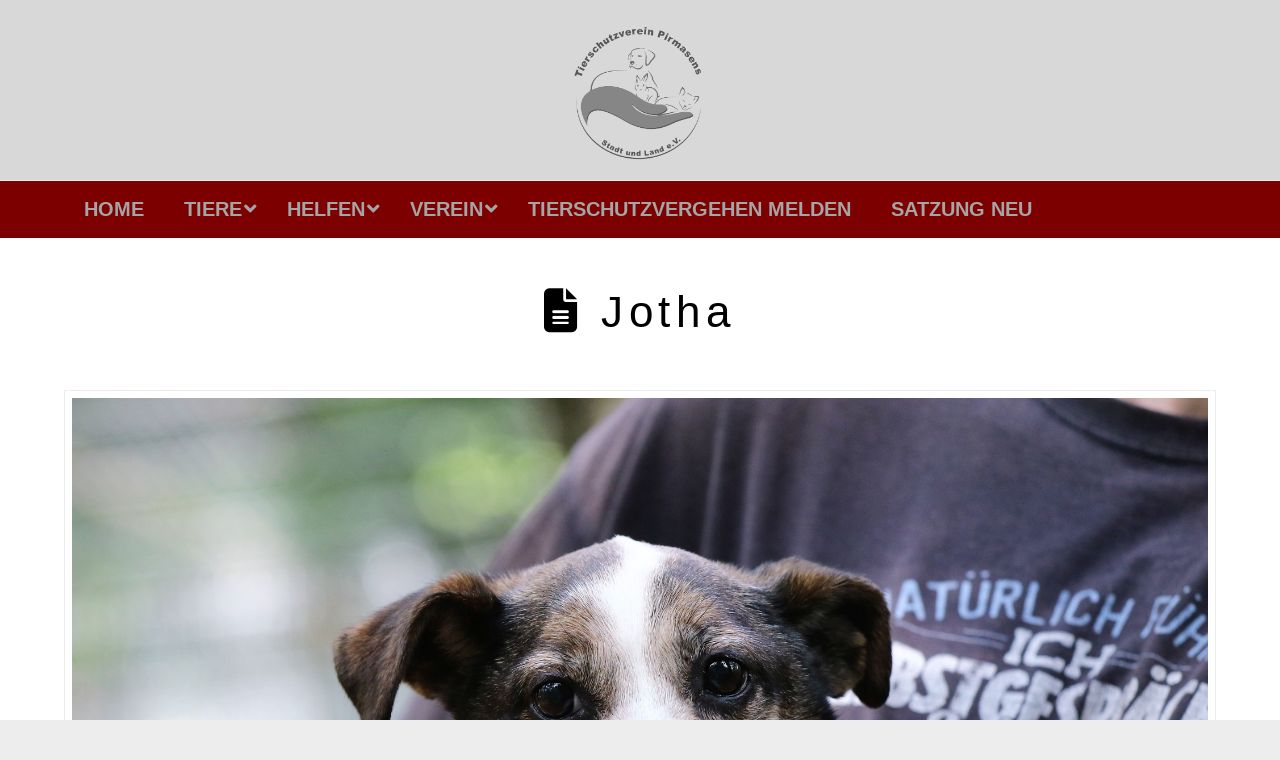

--- FILE ---
content_type: text/html; charset=UTF-8
request_url: https://tierheim-pirmasens.de/jotha
body_size: 20937
content:
<!DOCTYPE html>
<html class="no-js" lang="de">
<head>
<meta charset="UTF-8">
<meta name="viewport" content="width=device-width, initial-scale=1.0">
<link rel="pingback" href="https://tierheim-pirmasens.de/xmlrpc.php">
<title>Jotha | Tierheim Pirmasens</title>
<meta name='robots' content='max-image-preview:large' />
<link rel="alternate" type="application/rss+xml" title="Tierheim Pirmasens &raquo; Feed" href="https://tierheim-pirmasens.de/feed" />
<link rel="alternate" type="application/rss+xml" title="Tierheim Pirmasens &raquo; Kommentar-Feed" href="https://tierheim-pirmasens.de/comments/feed" />
<link rel="alternate" title="oEmbed (JSON)" type="application/json+oembed" href="https://tierheim-pirmasens.de/wp-json/oembed/1.0/embed?url=https%3A%2F%2Ftierheim-pirmasens.de%2Fjotha" />
<link rel="alternate" title="oEmbed (XML)" type="text/xml+oembed" href="https://tierheim-pirmasens.de/wp-json/oembed/1.0/embed?url=https%3A%2F%2Ftierheim-pirmasens.de%2Fjotha&#038;format=xml" />
<style id='wp-img-auto-sizes-contain-inline-css' type='text/css'>
img:is([sizes=auto i],[sizes^="auto," i]){contain-intrinsic-size:3000px 1500px}
/*# sourceURL=wp-img-auto-sizes-contain-inline-css */
</style>
<style id='wp-emoji-styles-inline-css' type='text/css'>

	img.wp-smiley, img.emoji {
		display: inline !important;
		border: none !important;
		box-shadow: none !important;
		height: 1em !important;
		width: 1em !important;
		margin: 0 0.07em !important;
		vertical-align: -0.1em !important;
		background: none !important;
		padding: 0 !important;
	}
/*# sourceURL=wp-emoji-styles-inline-css */
</style>
<style id='wp-block-library-inline-css' type='text/css'>
:root{--wp-block-synced-color:#7a00df;--wp-block-synced-color--rgb:122,0,223;--wp-bound-block-color:var(--wp-block-synced-color);--wp-editor-canvas-background:#ddd;--wp-admin-theme-color:#007cba;--wp-admin-theme-color--rgb:0,124,186;--wp-admin-theme-color-darker-10:#006ba1;--wp-admin-theme-color-darker-10--rgb:0,107,160.5;--wp-admin-theme-color-darker-20:#005a87;--wp-admin-theme-color-darker-20--rgb:0,90,135;--wp-admin-border-width-focus:2px}@media (min-resolution:192dpi){:root{--wp-admin-border-width-focus:1.5px}}.wp-element-button{cursor:pointer}:root .has-very-light-gray-background-color{background-color:#eee}:root .has-very-dark-gray-background-color{background-color:#313131}:root .has-very-light-gray-color{color:#eee}:root .has-very-dark-gray-color{color:#313131}:root .has-vivid-green-cyan-to-vivid-cyan-blue-gradient-background{background:linear-gradient(135deg,#00d084,#0693e3)}:root .has-purple-crush-gradient-background{background:linear-gradient(135deg,#34e2e4,#4721fb 50%,#ab1dfe)}:root .has-hazy-dawn-gradient-background{background:linear-gradient(135deg,#faaca8,#dad0ec)}:root .has-subdued-olive-gradient-background{background:linear-gradient(135deg,#fafae1,#67a671)}:root .has-atomic-cream-gradient-background{background:linear-gradient(135deg,#fdd79a,#004a59)}:root .has-nightshade-gradient-background{background:linear-gradient(135deg,#330968,#31cdcf)}:root .has-midnight-gradient-background{background:linear-gradient(135deg,#020381,#2874fc)}:root{--wp--preset--font-size--normal:16px;--wp--preset--font-size--huge:42px}.has-regular-font-size{font-size:1em}.has-larger-font-size{font-size:2.625em}.has-normal-font-size{font-size:var(--wp--preset--font-size--normal)}.has-huge-font-size{font-size:var(--wp--preset--font-size--huge)}.has-text-align-center{text-align:center}.has-text-align-left{text-align:left}.has-text-align-right{text-align:right}.has-fit-text{white-space:nowrap!important}#end-resizable-editor-section{display:none}.aligncenter{clear:both}.items-justified-left{justify-content:flex-start}.items-justified-center{justify-content:center}.items-justified-right{justify-content:flex-end}.items-justified-space-between{justify-content:space-between}.screen-reader-text{border:0;clip-path:inset(50%);height:1px;margin:-1px;overflow:hidden;padding:0;position:absolute;width:1px;word-wrap:normal!important}.screen-reader-text:focus{background-color:#ddd;clip-path:none;color:#444;display:block;font-size:1em;height:auto;left:5px;line-height:normal;padding:15px 23px 14px;text-decoration:none;top:5px;width:auto;z-index:100000}html :where(.has-border-color){border-style:solid}html :where([style*=border-top-color]){border-top-style:solid}html :where([style*=border-right-color]){border-right-style:solid}html :where([style*=border-bottom-color]){border-bottom-style:solid}html :where([style*=border-left-color]){border-left-style:solid}html :where([style*=border-width]){border-style:solid}html :where([style*=border-top-width]){border-top-style:solid}html :where([style*=border-right-width]){border-right-style:solid}html :where([style*=border-bottom-width]){border-bottom-style:solid}html :where([style*=border-left-width]){border-left-style:solid}html :where(img[class*=wp-image-]){height:auto;max-width:100%}:where(figure){margin:0 0 1em}html :where(.is-position-sticky){--wp-admin--admin-bar--position-offset:var(--wp-admin--admin-bar--height,0px)}@media screen and (max-width:600px){html :where(.is-position-sticky){--wp-admin--admin-bar--position-offset:0px}}

/*# sourceURL=wp-block-library-inline-css */
</style><style id='global-styles-inline-css' type='text/css'>
:root{--wp--preset--aspect-ratio--square: 1;--wp--preset--aspect-ratio--4-3: 4/3;--wp--preset--aspect-ratio--3-4: 3/4;--wp--preset--aspect-ratio--3-2: 3/2;--wp--preset--aspect-ratio--2-3: 2/3;--wp--preset--aspect-ratio--16-9: 16/9;--wp--preset--aspect-ratio--9-16: 9/16;--wp--preset--color--black: #000000;--wp--preset--color--cyan-bluish-gray: #abb8c3;--wp--preset--color--white: #ffffff;--wp--preset--color--pale-pink: #f78da7;--wp--preset--color--vivid-red: #cf2e2e;--wp--preset--color--luminous-vivid-orange: #ff6900;--wp--preset--color--luminous-vivid-amber: #fcb900;--wp--preset--color--light-green-cyan: #7bdcb5;--wp--preset--color--vivid-green-cyan: #00d084;--wp--preset--color--pale-cyan-blue: #8ed1fc;--wp--preset--color--vivid-cyan-blue: #0693e3;--wp--preset--color--vivid-purple: #9b51e0;--wp--preset--gradient--vivid-cyan-blue-to-vivid-purple: linear-gradient(135deg,rgb(6,147,227) 0%,rgb(155,81,224) 100%);--wp--preset--gradient--light-green-cyan-to-vivid-green-cyan: linear-gradient(135deg,rgb(122,220,180) 0%,rgb(0,208,130) 100%);--wp--preset--gradient--luminous-vivid-amber-to-luminous-vivid-orange: linear-gradient(135deg,rgb(252,185,0) 0%,rgb(255,105,0) 100%);--wp--preset--gradient--luminous-vivid-orange-to-vivid-red: linear-gradient(135deg,rgb(255,105,0) 0%,rgb(207,46,46) 100%);--wp--preset--gradient--very-light-gray-to-cyan-bluish-gray: linear-gradient(135deg,rgb(238,238,238) 0%,rgb(169,184,195) 100%);--wp--preset--gradient--cool-to-warm-spectrum: linear-gradient(135deg,rgb(74,234,220) 0%,rgb(151,120,209) 20%,rgb(207,42,186) 40%,rgb(238,44,130) 60%,rgb(251,105,98) 80%,rgb(254,248,76) 100%);--wp--preset--gradient--blush-light-purple: linear-gradient(135deg,rgb(255,206,236) 0%,rgb(152,150,240) 100%);--wp--preset--gradient--blush-bordeaux: linear-gradient(135deg,rgb(254,205,165) 0%,rgb(254,45,45) 50%,rgb(107,0,62) 100%);--wp--preset--gradient--luminous-dusk: linear-gradient(135deg,rgb(255,203,112) 0%,rgb(199,81,192) 50%,rgb(65,88,208) 100%);--wp--preset--gradient--pale-ocean: linear-gradient(135deg,rgb(255,245,203) 0%,rgb(182,227,212) 50%,rgb(51,167,181) 100%);--wp--preset--gradient--electric-grass: linear-gradient(135deg,rgb(202,248,128) 0%,rgb(113,206,126) 100%);--wp--preset--gradient--midnight: linear-gradient(135deg,rgb(2,3,129) 0%,rgb(40,116,252) 100%);--wp--preset--font-size--small: 13px;--wp--preset--font-size--medium: 20px;--wp--preset--font-size--large: 36px;--wp--preset--font-size--x-large: 42px;--wp--preset--spacing--20: 0.44rem;--wp--preset--spacing--30: 0.67rem;--wp--preset--spacing--40: 1rem;--wp--preset--spacing--50: 1.5rem;--wp--preset--spacing--60: 2.25rem;--wp--preset--spacing--70: 3.38rem;--wp--preset--spacing--80: 5.06rem;--wp--preset--shadow--natural: 6px 6px 9px rgba(0, 0, 0, 0.2);--wp--preset--shadow--deep: 12px 12px 50px rgba(0, 0, 0, 0.4);--wp--preset--shadow--sharp: 6px 6px 0px rgba(0, 0, 0, 0.2);--wp--preset--shadow--outlined: 6px 6px 0px -3px rgb(255, 255, 255), 6px 6px rgb(0, 0, 0);--wp--preset--shadow--crisp: 6px 6px 0px rgb(0, 0, 0);}:where(.is-layout-flex){gap: 0.5em;}:where(.is-layout-grid){gap: 0.5em;}body .is-layout-flex{display: flex;}.is-layout-flex{flex-wrap: wrap;align-items: center;}.is-layout-flex > :is(*, div){margin: 0;}body .is-layout-grid{display: grid;}.is-layout-grid > :is(*, div){margin: 0;}:where(.wp-block-columns.is-layout-flex){gap: 2em;}:where(.wp-block-columns.is-layout-grid){gap: 2em;}:where(.wp-block-post-template.is-layout-flex){gap: 1.25em;}:where(.wp-block-post-template.is-layout-grid){gap: 1.25em;}.has-black-color{color: var(--wp--preset--color--black) !important;}.has-cyan-bluish-gray-color{color: var(--wp--preset--color--cyan-bluish-gray) !important;}.has-white-color{color: var(--wp--preset--color--white) !important;}.has-pale-pink-color{color: var(--wp--preset--color--pale-pink) !important;}.has-vivid-red-color{color: var(--wp--preset--color--vivid-red) !important;}.has-luminous-vivid-orange-color{color: var(--wp--preset--color--luminous-vivid-orange) !important;}.has-luminous-vivid-amber-color{color: var(--wp--preset--color--luminous-vivid-amber) !important;}.has-light-green-cyan-color{color: var(--wp--preset--color--light-green-cyan) !important;}.has-vivid-green-cyan-color{color: var(--wp--preset--color--vivid-green-cyan) !important;}.has-pale-cyan-blue-color{color: var(--wp--preset--color--pale-cyan-blue) !important;}.has-vivid-cyan-blue-color{color: var(--wp--preset--color--vivid-cyan-blue) !important;}.has-vivid-purple-color{color: var(--wp--preset--color--vivid-purple) !important;}.has-black-background-color{background-color: var(--wp--preset--color--black) !important;}.has-cyan-bluish-gray-background-color{background-color: var(--wp--preset--color--cyan-bluish-gray) !important;}.has-white-background-color{background-color: var(--wp--preset--color--white) !important;}.has-pale-pink-background-color{background-color: var(--wp--preset--color--pale-pink) !important;}.has-vivid-red-background-color{background-color: var(--wp--preset--color--vivid-red) !important;}.has-luminous-vivid-orange-background-color{background-color: var(--wp--preset--color--luminous-vivid-orange) !important;}.has-luminous-vivid-amber-background-color{background-color: var(--wp--preset--color--luminous-vivid-amber) !important;}.has-light-green-cyan-background-color{background-color: var(--wp--preset--color--light-green-cyan) !important;}.has-vivid-green-cyan-background-color{background-color: var(--wp--preset--color--vivid-green-cyan) !important;}.has-pale-cyan-blue-background-color{background-color: var(--wp--preset--color--pale-cyan-blue) !important;}.has-vivid-cyan-blue-background-color{background-color: var(--wp--preset--color--vivid-cyan-blue) !important;}.has-vivid-purple-background-color{background-color: var(--wp--preset--color--vivid-purple) !important;}.has-black-border-color{border-color: var(--wp--preset--color--black) !important;}.has-cyan-bluish-gray-border-color{border-color: var(--wp--preset--color--cyan-bluish-gray) !important;}.has-white-border-color{border-color: var(--wp--preset--color--white) !important;}.has-pale-pink-border-color{border-color: var(--wp--preset--color--pale-pink) !important;}.has-vivid-red-border-color{border-color: var(--wp--preset--color--vivid-red) !important;}.has-luminous-vivid-orange-border-color{border-color: var(--wp--preset--color--luminous-vivid-orange) !important;}.has-luminous-vivid-amber-border-color{border-color: var(--wp--preset--color--luminous-vivid-amber) !important;}.has-light-green-cyan-border-color{border-color: var(--wp--preset--color--light-green-cyan) !important;}.has-vivid-green-cyan-border-color{border-color: var(--wp--preset--color--vivid-green-cyan) !important;}.has-pale-cyan-blue-border-color{border-color: var(--wp--preset--color--pale-cyan-blue) !important;}.has-vivid-cyan-blue-border-color{border-color: var(--wp--preset--color--vivid-cyan-blue) !important;}.has-vivid-purple-border-color{border-color: var(--wp--preset--color--vivid-purple) !important;}.has-vivid-cyan-blue-to-vivid-purple-gradient-background{background: var(--wp--preset--gradient--vivid-cyan-blue-to-vivid-purple) !important;}.has-light-green-cyan-to-vivid-green-cyan-gradient-background{background: var(--wp--preset--gradient--light-green-cyan-to-vivid-green-cyan) !important;}.has-luminous-vivid-amber-to-luminous-vivid-orange-gradient-background{background: var(--wp--preset--gradient--luminous-vivid-amber-to-luminous-vivid-orange) !important;}.has-luminous-vivid-orange-to-vivid-red-gradient-background{background: var(--wp--preset--gradient--luminous-vivid-orange-to-vivid-red) !important;}.has-very-light-gray-to-cyan-bluish-gray-gradient-background{background: var(--wp--preset--gradient--very-light-gray-to-cyan-bluish-gray) !important;}.has-cool-to-warm-spectrum-gradient-background{background: var(--wp--preset--gradient--cool-to-warm-spectrum) !important;}.has-blush-light-purple-gradient-background{background: var(--wp--preset--gradient--blush-light-purple) !important;}.has-blush-bordeaux-gradient-background{background: var(--wp--preset--gradient--blush-bordeaux) !important;}.has-luminous-dusk-gradient-background{background: var(--wp--preset--gradient--luminous-dusk) !important;}.has-pale-ocean-gradient-background{background: var(--wp--preset--gradient--pale-ocean) !important;}.has-electric-grass-gradient-background{background: var(--wp--preset--gradient--electric-grass) !important;}.has-midnight-gradient-background{background: var(--wp--preset--gradient--midnight) !important;}.has-small-font-size{font-size: var(--wp--preset--font-size--small) !important;}.has-medium-font-size{font-size: var(--wp--preset--font-size--medium) !important;}.has-large-font-size{font-size: var(--wp--preset--font-size--large) !important;}.has-x-large-font-size{font-size: var(--wp--preset--font-size--x-large) !important;}
/*# sourceURL=global-styles-inline-css */
</style>

<style id='classic-theme-styles-inline-css' type='text/css'>
/*! This file is auto-generated */
.wp-block-button__link{color:#fff;background-color:#32373c;border-radius:9999px;box-shadow:none;text-decoration:none;padding:calc(.667em + 2px) calc(1.333em + 2px);font-size:1.125em}.wp-block-file__button{background:#32373c;color:#fff;text-decoration:none}
/*# sourceURL=/wp-includes/css/classic-themes.min.css */
</style>
<link rel='stylesheet' id='dashicons-css' href='https://tierheim-pirmasens.de/wp-includes/css/dashicons.min.css?ver=6.9' type='text/css' media='all' />
<link rel='stylesheet' id='essgrid-blocks-editor-css-css' href='https://tierheim-pirmasens.de/wp-content/plugins/essential-grid/admin/includes/builders/gutenberg/build/index.css?ver=1763368510' type='text/css' media='all' />
<link rel='stylesheet' id='x-stack-css' href='https://tierheim-pirmasens.de/wp-content/themes/x/framework/dist/css/site/stacks/icon.css?ver=10.7.8' type='text/css' media='all' />
<link rel='stylesheet' id='tp-fontello-css' href='https://tierheim-pirmasens.de/wp-content/plugins/essential-grid/public/assets/font/fontello/css/fontello.css?ver=3.1.9.4' type='text/css' media='all' />
<link rel='stylesheet' id='esg-plugin-settings-css' href='https://tierheim-pirmasens.de/wp-content/plugins/essential-grid/public/assets/css/settings.css?ver=3.1.9.4' type='text/css' media='all' />
<link rel='stylesheet' id='ubermenu-css' href='https://tierheim-pirmasens.de/wp-content/plugins/ubermenu/pro/assets/css/ubermenu.min.css?ver=3.8.5' type='text/css' media='all' />
<link rel='stylesheet' id='ubermenu-minimal-css' href='https://tierheim-pirmasens.de/wp-content/plugins/ubermenu/assets/css/skins/minimal.css?ver=6.9' type='text/css' media='all' />
<link rel='stylesheet' id='ubermenu-font-awesome-all-css' href='https://tierheim-pirmasens.de/wp-content/plugins/ubermenu/assets/fontawesome/css/all.min.css?ver=6.9' type='text/css' media='all' />
<style id='cs-inline-css' type='text/css'>
@media (min-width:1200px){.x-hide-xl{display:none !important;}}@media (min-width:979px) and (max-width:1199px){.x-hide-lg{display:none !important;}}@media (min-width:767px) and (max-width:978px){.x-hide-md{display:none !important;}}@media (min-width:480px) and (max-width:766px){.x-hide-sm{display:none !important;}}@media (max-width:479px){.x-hide-xs{display:none !important;}} a,h1 a:hover,h2 a:hover,h3 a:hover,h4 a:hover,h5 a:hover,h6 a:hover,#respond .required,.x-pagination a:hover,.x-pagination span.current,.woocommerce-pagination a:hover,.woocommerce-pagination span[aria-current],.widget_tag_cloud .tagcloud a:hover,.widget_product_tag_cloud .tagcloud a:hover,.x-scroll-top:hover,.x-comment-author a:hover,.mejs-button button:hover{color:#7d0000;}a:hover{color:hsl(11,30%,34%);}a.x-img-thumbnail:hover,textarea:focus,input[type="text"]:focus,input[type="password"]:focus,input[type="datetime"]:focus,input[type="datetime-local"]:focus,input[type="date"]:focus,input[type="month"]:focus,input[type="time"]:focus,input[type="week"]:focus,input[type="number"]:focus,input[type="email"]:focus,input[type="url"]:focus,input[type="search"]:focus,input[type="tel"]:focus,input[type="color"]:focus,.uneditable-input:focus,.x-pagination a:hover,.x-pagination span.current,.woocommerce-pagination a:hover,.woocommerce-pagination span[aria-current],.widget_tag_cloud .tagcloud a:hover,.widget_product_tag_cloud .tagcloud a:hover,.x-scroll-top:hover{border-color:#7d0000;}.flex-direction-nav a,.flex-control-nav a:hover,.flex-control-nav a.flex-active,.x-dropcap,.x-skill-bar .bar,.x-pricing-column.featured h2,.x-portfolio-filters,.x-entry-share .x-share:hover,.widget_price_filter .ui-slider .ui-slider-range,.mejs-time-current{background-color:#7d0000;}.x-portfolio-filters:hover{background-color:hsl(11,30%,34%);}.x-comment-author,.x-comment-time,.comment-form-author label,.comment-form-email label,.comment-form-url label,.comment-form-rating label,.comment-form-comment label{font-family:Arial,"Helvetica Neue",Helvetica,sans-serif;}.x-comment-time,.entry-thumb:before,.p-meta{color:hsl(0,27%,24%);}.entry-title a:hover,.x-comment-author,.x-comment-author a,.comment-form-author label,.comment-form-email label,.comment-form-url label,.comment-form-rating label,.comment-form-comment label,.x-accordion-heading .x-accordion-toggle,.x-nav-tabs > li > a:hover,.x-nav-tabs > .active > a,.x-nav-tabs > .active > a:hover,.mejs-button button{color:#000000;}.h-comments-title small,.h-feature-headline span i,.x-portfolio-filters-menu,.mejs-time-loaded{background-color:#000000 !important;}@media (min-width:1200px){.x-sidebar{width:250px;overflow-y:auto;}body.x-sidebar-content-active,body[class*="page-template-template-blank"].x-sidebar-content-active.x-blank-template-sidebar-active{padding-left:250px;}body.x-content-sidebar-active,body[class*="page-template-template-blank"].x-content-sidebar-active.x-blank-template-sidebar-active{padding-right:250px;}}html{font-size:8px;}@media (min-width:479px){html{font-size:10px;}}@media (min-width:766px){html{font-size:12px;}}@media (min-width:978px){html{font-size:14px;}}@media (min-width:1199px){html{font-size:14px;}}body{font-style:normal;font-weight:400;color:hsl(0,27%,24%);background-color:#ededed;}.w-b{font-weight:400 !important;}h1,h2,h3,h4,h5,h6,.h1,.h2,.h3,.h4,.h5,.h6,.x-text-headline{font-family:Arial,"Helvetica Neue",Helvetica,sans-serif;font-style:normal;font-weight:400;}h1,.h1{letter-spacing:0.13em;}h2,.h2{letter-spacing:0.05em;}h3,.h3{letter-spacing:0.19em;}h4,.h4{letter-spacing:0.07em;}h5,.h5{letter-spacing:0.08em;}h6,.h6{letter-spacing:0.17em;}.w-h{font-weight:400 !important;}.x-container.width{width:90%;}.x-container.max{max-width:1500px;}.x-bar-content.x-container.width{flex-basis:90%;}.x-main.full{float:none;clear:both;display:block;width:auto;}@media (max-width:978.98px){.x-main.full,.x-main.left,.x-main.right,.x-sidebar.left,.x-sidebar.right{float:none;display:block;width:auto !important;}}.entry-header,.entry-content{font-size:1rem;}body,input,button,select,textarea{font-family:Calibri,Candara,Segoe,"Segoe UI",Optima,Arial,sans-serif;}h1,h2,h3,h4,h5,h6,.h1,.h2,.h3,.h4,.h5,.h6,h1 a,h2 a,h3 a,h4 a,h5 a,h6 a,.h1 a,.h2 a,.h3 a,.h4 a,.h5 a,.h6 a,blockquote{color:#000000;}.cfc-h-tx{color:#000000 !important;}.cfc-h-bd{border-color:#000000 !important;}.cfc-h-bg{background-color:#000000 !important;}.cfc-b-tx{color:hsl(0,27%,24%) !important;}.cfc-b-bd{border-color:hsl(0,27%,24%) !important;}.cfc-b-bg{background-color:hsl(0,27%,24%) !important;}.x-btn,.button,[type="submit"]{color:hsl(192,1%,96%);border-color:hsl(0,61%,27%);background-color:#7d0000;margin-bottom:0.25em;text-shadow:0 0.075em 0.075em rgba(0,0,0,0.5);box-shadow:0 0.25em 0 0 hsl(0,46%,19%),0 4px 9px rgba(0,0,0,0.75);border-radius:0.25em;}.x-btn:hover,.button:hover,[type="submit"]:hover{color:hsl(0,80%,21%);border-color:hsl(0,78%,36%);background-color:hsl(0,79%,35%);margin-bottom:0.25em;text-shadow:0 0.075em 0.075em rgba(0,0,0,0.5);box-shadow:0 0.25em 0 0 hsl(0,88%,27%),0 4px 9px rgba(0,0,0,0.75);}.x-btn.x-btn-real,.x-btn.x-btn-real:hover{margin-bottom:0.25em;text-shadow:0 0.075em 0.075em rgba(0,0,0,0.65);}.x-btn.x-btn-real{box-shadow:0 0.25em 0 0 hsl(0,46%,19%),0 4px 9px rgba(0,0,0,0.75);}.x-btn.x-btn-real:hover{box-shadow:0 0.25em 0 0 hsl(0,88%,27%),0 4px 9px rgba(0,0,0,0.75);}.x-btn.x-btn-flat,.x-btn.x-btn-flat:hover{margin-bottom:0;text-shadow:0 0.075em 0.075em rgba(0,0,0,0.65);box-shadow:none;}.x-btn.x-btn-transparent,.x-btn.x-btn-transparent:hover{margin-bottom:0;border-width:3px;text-shadow:none;text-transform:uppercase;background-color:transparent;box-shadow:none;}.x-navbar .desktop .x-nav > li > a,.x-navbar .desktop .sub-menu a,.x-navbar .mobile .x-nav li a{color:#cccccc;}.x-navbar .desktop .x-nav > li > a:hover,.x-navbar .desktop .x-nav > .x-active > a,.x-navbar .desktop .x-nav > .current-menu-item > a,.x-navbar .desktop .sub-menu a:hover,.x-navbar .desktop .sub-menu .x-active > a,.x-navbar .desktop .sub-menu .current-menu-item > a,.x-navbar .desktop .x-nav .x-megamenu > .sub-menu > li > a,.x-navbar .mobile .x-nav li > a:hover,.x-navbar .mobile .x-nav .x-active > a,.x-navbar .mobile .x-nav .current-menu-item > a{color:rgb(117,102,102);}.x-navbar .desktop .x-nav > li > a{height:px;padding-top:35px;}.x-navbar-fixed-top-active .x-navbar-wrap{margin-bottom:1px;}.x-navbar .desktop .x-nav > li ul{top:px;}@media (min-width:1200px){body.x-sidebar-content-active .x-widgetbar,body.x-sidebar-content-active .x-navbar-fixed-top,body[class*="page-template-template-blank"].x-sidebar-content-active.x-blank-template-sidebar-active .x-widgetbar,body[class*="page-template-template-blank"].x-sidebar-content-active.x-blank-template-sidebar-active .x-navbar-fixed-top{left:250px;}body.x-content-sidebar-active .x-widgetbar,body.x-content-sidebar-active .x-navbar-fixed-top,body[class*="page-template-template-blank"].x-content-sidebar-active.x-blank-template-sidebar-active .x-widgetbar,body[class*="page-template-template-blank"].x-content-sidebar-active.x-blank-template-sidebar-active .x-navbar-fixed-top{right:250px;}}@media (max-width:979px){.x-navbar-fixed-top-active .x-navbar-wrap{margin-bottom:0;}}body.x-navbar-fixed-top-active .x-navbar-wrap{height:px;}.x-navbar-inner{min-height:px;}.x-logobar-inner{padding-top:15px;padding-bottom:15px;}.x-brand{font-family:Arial,"Helvetica Neue",Helvetica,sans-serif;font-size:44px;font-style:normal;font-weight:400;letter-spacing:-0.068em;color:#444444;}.x-brand:hover,.x-brand:focus{color:#444444;}.x-brand img{width:calc(300px / 2);}.x-navbar .x-nav-wrap .x-nav > li > a{font-family:"Arial Narrow",Arial,"Helvetica Neue",Helvetica,sans-serif;font-style:normal;font-weight:700;letter-spacing:0.105em;text-transform:uppercase;}.x-navbar .desktop .x-nav > li > a{font-size:20px;}.x-navbar .desktop .x-nav > li > a:not(.x-btn-navbar-woocommerce){padding-left:25px;padding-right:25px;}.x-navbar .desktop .x-nav > li > a > span{padding-right:calc(1.25em - 0.105em);}.x-btn-navbar{margin-top:20px;}.x-btn-navbar,.x-btn-navbar.collapsed{font-size:22px;}@media (max-width:979px){body.x-navbar-fixed-top-active .x-navbar-wrap{height:auto;}.x-widgetbar{left:0;right:0;}}.bg .mejs-container,.x-video .mejs-container{position:unset !important;} @font-face{font-family:'FontAwesomePro';font-style:normal;font-weight:900;font-display:block;src:url('https://tierheim-pirmasens.de/wp-content/plugins/cornerstone/assets/fonts/fa-solid-900.woff2?ver=6.7.2') format('woff2'),url('https://tierheim-pirmasens.de/wp-content/plugins/cornerstone/assets/fonts/fa-solid-900.ttf?ver=6.7.2') format('truetype');}[data-x-fa-pro-icon]{font-family:"FontAwesomePro" !important;}[data-x-fa-pro-icon]:before{content:attr(data-x-fa-pro-icon);}[data-x-icon],[data-x-icon-o],[data-x-icon-l],[data-x-icon-s],[data-x-icon-b],[data-x-icon-sr],[data-x-icon-ss],[data-x-icon-sl],[data-x-fa-pro-icon],[class*="cs-fa-"]{display:inline-flex;font-style:normal;font-weight:400;text-decoration:inherit;text-rendering:auto;-webkit-font-smoothing:antialiased;-moz-osx-font-smoothing:grayscale;}[data-x-icon].left,[data-x-icon-o].left,[data-x-icon-l].left,[data-x-icon-s].left,[data-x-icon-b].left,[data-x-icon-sr].left,[data-x-icon-ss].left,[data-x-icon-sl].left,[data-x-fa-pro-icon].left,[class*="cs-fa-"].left{margin-right:0.5em;}[data-x-icon].right,[data-x-icon-o].right,[data-x-icon-l].right,[data-x-icon-s].right,[data-x-icon-b].right,[data-x-icon-sr].right,[data-x-icon-ss].right,[data-x-icon-sl].right,[data-x-fa-pro-icon].right,[class*="cs-fa-"].right{margin-left:0.5em;}[data-x-icon]:before,[data-x-icon-o]:before,[data-x-icon-l]:before,[data-x-icon-s]:before,[data-x-icon-b]:before,[data-x-icon-sr]:before,[data-x-icon-ss]:before,[data-x-icon-sl]:before,[data-x-fa-pro-icon]:before,[class*="cs-fa-"]:before{line-height:1;}@font-face{font-family:'FontAwesome';font-style:normal;font-weight:900;font-display:block;src:url('https://tierheim-pirmasens.de/wp-content/plugins/cornerstone/assets/fonts/fa-solid-900.woff2?ver=6.7.2') format('woff2'),url('https://tierheim-pirmasens.de/wp-content/plugins/cornerstone/assets/fonts/fa-solid-900.ttf?ver=6.7.2') format('truetype');}[data-x-icon],[data-x-icon-s],[data-x-icon][class*="cs-fa-"]{font-family:"FontAwesome" !important;font-weight:900;}[data-x-icon]:before,[data-x-icon][class*="cs-fa-"]:before{content:attr(data-x-icon);}[data-x-icon-s]:before{content:attr(data-x-icon-s);}@font-face{font-family:'FontAwesomeRegular';font-style:normal;font-weight:400;font-display:block;src:url('https://tierheim-pirmasens.de/wp-content/plugins/cornerstone/assets/fonts/fa-regular-400.woff2?ver=6.7.2') format('woff2'),url('https://tierheim-pirmasens.de/wp-content/plugins/cornerstone/assets/fonts/fa-regular-400.ttf?ver=6.7.2') format('truetype');}@font-face{font-family:'FontAwesomePro';font-style:normal;font-weight:400;font-display:block;src:url('https://tierheim-pirmasens.de/wp-content/plugins/cornerstone/assets/fonts/fa-regular-400.woff2?ver=6.7.2') format('woff2'),url('https://tierheim-pirmasens.de/wp-content/plugins/cornerstone/assets/fonts/fa-regular-400.ttf?ver=6.7.2') format('truetype');}[data-x-icon-o]{font-family:"FontAwesomeRegular" !important;}[data-x-icon-o]:before{content:attr(data-x-icon-o);}@font-face{font-family:'FontAwesomeLight';font-style:normal;font-weight:300;font-display:block;src:url('https://tierheim-pirmasens.de/wp-content/plugins/cornerstone/assets/fonts/fa-light-300.woff2?ver=6.7.2') format('woff2'),url('https://tierheim-pirmasens.de/wp-content/plugins/cornerstone/assets/fonts/fa-light-300.ttf?ver=6.7.2') format('truetype');}@font-face{font-family:'FontAwesomePro';font-style:normal;font-weight:300;font-display:block;src:url('https://tierheim-pirmasens.de/wp-content/plugins/cornerstone/assets/fonts/fa-light-300.woff2?ver=6.7.2') format('woff2'),url('https://tierheim-pirmasens.de/wp-content/plugins/cornerstone/assets/fonts/fa-light-300.ttf?ver=6.7.2') format('truetype');}[data-x-icon-l]{font-family:"FontAwesomeLight" !important;font-weight:300;}[data-x-icon-l]:before{content:attr(data-x-icon-l);}@font-face{font-family:'FontAwesomeBrands';font-style:normal;font-weight:normal;font-display:block;src:url('https://tierheim-pirmasens.de/wp-content/plugins/cornerstone/assets/fonts/fa-brands-400.woff2?ver=6.7.2') format('woff2'),url('https://tierheim-pirmasens.de/wp-content/plugins/cornerstone/assets/fonts/fa-brands-400.ttf?ver=6.7.2') format('truetype');}[data-x-icon-b]{font-family:"FontAwesomeBrands" !important;}[data-x-icon-b]:before{content:attr(data-x-icon-b);}.widget.widget_rss li .rsswidget:before{content:"\f35d";padding-right:0.4em;font-family:"FontAwesome";}.x-colophon.bottom{background-color:#b5b5ae;}.x-colophon.top{background-color:#b5b5ae;}.x-topbar{background-color:#b5b5ae;}.x-navbar{background-color:#7d0000;}.x-logobar-inner{background-color:#d8d8d8;}
/*# sourceURL=cs-inline-css */
</style>
<script type="text/javascript" src="https://tierheim-pirmasens.de/wp-includes/js/jquery/jquery.min.js?ver=3.7.1" id="jquery-core-js"></script>
<script type="text/javascript" src="https://tierheim-pirmasens.de/wp-includes/js/jquery/jquery-migrate.min.js?ver=3.4.1" id="jquery-migrate-js"></script>
<script type="text/javascript" id="tp-tools-js-before">
/* <![CDATA[ */
window.ESG ??={};ESG.E ??={};ESG.E.site_url='https://tierheim-pirmasens.de';ESG.E.plugin_url='https://tierheim-pirmasens.de/wp-content/plugins/essential-grid/';ESG.E.ajax_url='https://tierheim-pirmasens.de/wp-admin/admin-ajax.php';ESG.E.nonce='28aebc23b5';ESG.E.tptools=true;ESG.E.waitTptFunc ??=[];ESG.F ??={};ESG.F.waitTpt=() =>{if ( typeof jQuery==='undefined' ||!window?._tpt?.regResource ||!ESG?.E?.plugin_url ||(!ESG.E.tptools && !window?.SR7?.E?.plugin_url) ) return setTimeout(ESG.F.waitTpt,29);if (!window._tpt.gsap) window._tpt.regResource({id:'tpgsap',url:ESG.E.tptools && ESG.E.plugin_url+'/public/assets/js/libs/tpgsap.js' ||SR7.E.plugin_url + 'public/js/libs/tpgsap.js'});_tpt.checkResources(['tpgsap']).then(() =>{if (window.tpGS && !_tpt?.Back){_tpt.eases=tpGS.eases;Object.keys(_tpt.eases).forEach((e) => {_tpt[e] ===undefined && (_tpt[e]=tpGS[e])});}ESG.E.waitTptFunc.forEach((f) =>{typeof f ==='function' && f();});ESG.E.waitTptFunc=[];});}
//# sourceURL=tp-tools-js-before
/* ]]> */
</script>
<script type="text/javascript" src="https://tierheim-pirmasens.de/wp-content/plugins/essential-grid/public/assets/js/libs/tptools.js?ver=6.7.36" id="tp-tools-js" async="async" data-wp-strategy="async"></script>
<script></script><link rel="https://api.w.org/" href="https://tierheim-pirmasens.de/wp-json/" /><link rel="alternate" title="JSON" type="application/json" href="https://tierheim-pirmasens.de/wp-json/wp/v2/posts/20021" /><link rel="canonical" href="https://tierheim-pirmasens.de/jotha" />
<link rel='shortlink' href='https://tierheim-pirmasens.de/?p=20021' />
<style id="ubermenu-custom-generated-css">
/** Font Awesome 4 Compatibility **/
.fa{font-style:normal;font-variant:normal;font-weight:normal;font-family:FontAwesome;}

/** UberMenu Custom Menu Styles (Customizer) **/
/* main */
 .ubermenu-main { background:#dd9933; }
 .ubermenu.ubermenu-main { background:none; border:none; box-shadow:none; }
 .ubermenu.ubermenu-main .ubermenu-item-level-0 > .ubermenu-target { border:none; box-shadow:none; }
 .ubermenu.ubermenu-main.ubermenu-horizontal .ubermenu-submenu-drop.ubermenu-submenu-align-left_edge_bar, .ubermenu.ubermenu-main.ubermenu-horizontal .ubermenu-submenu-drop.ubermenu-submenu-align-full_width { left:0; }
 .ubermenu.ubermenu-main.ubermenu-horizontal .ubermenu-item-level-0.ubermenu-active > .ubermenu-submenu-drop, .ubermenu.ubermenu-main.ubermenu-horizontal:not(.ubermenu-transition-shift) .ubermenu-item-level-0 > .ubermenu-submenu-drop { margin-top:0; }
 .ubermenu-main .ubermenu-item-level-0 > .ubermenu-target { font-size:20px; text-transform:uppercase; color:#a5a5a5; }
 .ubermenu-main .ubermenu-nav .ubermenu-item.ubermenu-item-level-0 > .ubermenu-target { font-weight:bold; }
 .ubermenu.ubermenu-main .ubermenu-item-level-0:hover > .ubermenu-target, .ubermenu-main .ubermenu-item-level-0.ubermenu-active > .ubermenu-target { color:#e2e2e2; }
 .ubermenu-main .ubermenu-item-level-0.ubermenu-current-menu-item > .ubermenu-target, .ubermenu-main .ubermenu-item-level-0.ubermenu-current-menu-parent > .ubermenu-target, .ubermenu-main .ubermenu-item-level-0.ubermenu-current-menu-ancestor > .ubermenu-target { color:#ffffff; }
 .ubermenu-main .ubermenu-item.ubermenu-item-level-0 > .ubermenu-highlight { color:#c6c6c6; }
 .ubermenu-main .ubermenu-submenu .ubermenu-highlight { color:#a5a5a5; }
 .ubermenu-main .ubermenu-submenu .ubermenu-item-header > .ubermenu-target, .ubermenu-main .ubermenu-tab > .ubermenu-target { font-size:20px; }
 .ubermenu-main .ubermenu-submenu .ubermenu-item-header > .ubermenu-target { color:#6b6b6b; background-color:#ffffff; }
 .ubermenu-main .ubermenu-submenu .ubermenu-item-header > .ubermenu-target:hover { color:#cecece; }
 .ubermenu-main .ubermenu-submenu .ubermenu-item-header.ubermenu-current-menu-item > .ubermenu-target { color:#777777; }
 .ubermenu-main .ubermenu-submenu .ubermenu-item-header.ubermenu-has-submenu-stack > .ubermenu-target { border-bottom:1px solid #9e9e9e; }
 .ubermenu-main .ubermenu-item-normal > .ubermenu-target { color:#666666; font-size:20px; }
 .ubermenu.ubermenu-main .ubermenu-item-normal > .ubermenu-target:hover, .ubermenu.ubermenu-main .ubermenu-item-normal.ubermenu-active > .ubermenu-target { color:#000000; }
 .ubermenu-main .ubermenu-item-normal.ubermenu-current-menu-item > .ubermenu-target { color:#919191; }
 .ubermenu-responsive-toggle.ubermenu-responsive-toggle-main { color:#fcfcfc; }
 .ubermenu-responsive-toggle.ubermenu-responsive-toggle-main:hover { color:#f9f9f9; }


/* Status: Loaded from Transient */

</style><meta name="generator" content="Powered by WPBakery Page Builder - drag and drop page builder for WordPress."/>
<link rel="icon" href="https://tierheim-pirmasens.de/wp-content/uploads/2017/08/cropped-Zeichenflaeche-9@2x-32x32.png" sizes="32x32" />
<link rel="icon" href="https://tierheim-pirmasens.de/wp-content/uploads/2017/08/cropped-Zeichenflaeche-9@2x-192x192.png" sizes="192x192" />
<link rel="apple-touch-icon" href="https://tierheim-pirmasens.de/wp-content/uploads/2017/08/cropped-Zeichenflaeche-9@2x-180x180.png" />
<meta name="msapplication-TileImage" content="https://tierheim-pirmasens.de/wp-content/uploads/2017/08/cropped-Zeichenflaeche-9@2x-270x270.png" />
<noscript><style> .wpb_animate_when_almost_visible { opacity: 1; }</style></noscript><link rel='stylesheet' id='esg-tp-boxextcss-css' href='https://tierheim-pirmasens.de/wp-content/plugins/essential-grid/public/assets/css/jquery.esgbox.min.css?ver=3.1.9.4' type='text/css' media='all' />
</head>
<body class="wp-singular post-template-default single single-post postid-20021 single-format-standard wp-theme-x x-stack-icon x-full-width-layout-active x-full-width-active x-post-meta-disabled wpb-js-composer js-comp-ver-8.7.2 vc_responsive x-navbar-fixed-top-active cornerstone-v7_7_9 x-v10_7_8">

  
  
  <div id="x-root" class="x-root">

    
    <div id="top" class="site">

    <header class="masthead masthead-stacked" role="banner">


  <div class="x-logobar">
    <div class="x-logobar-inner">
      <div class="x-container max width">
        
<a href="https://tierheim-pirmasens.de/" class="x-brand img">
  <img src="//tierheim-pirmasens.de/wp-content/uploads/2017/08/Zeichenfläche-9@2x.png" alt="Tierheim Pirmasens"></a>
      </div>
    </div>
  </div>

  <div class="x-navbar-wrap">
    <div class="x-navbar">
      <div class="x-navbar-inner">
        <div class="x-container max width">
          
<!-- UberMenu [Configuration:main] [Theme Loc:primary] [Integration:api] -->
<a class="ubermenu-responsive-toggle ubermenu-responsive-toggle-main ubermenu-skin-minimal ubermenu-loc-primary ubermenu-responsive-toggle-content-align-center ubermenu-responsive-toggle-align-full " tabindex="0" data-ubermenu-target="ubermenu-main-78-primary-2"   aria-label="Toggle Menu"><i class="fas fa-bars" ></i>Menu</a><nav id="ubermenu-main-78-primary-2" class="ubermenu ubermenu-nojs ubermenu-main ubermenu-menu-78 ubermenu-loc-primary ubermenu-responsive ubermenu-responsive-default ubermenu-responsive-collapse ubermenu-horizontal ubermenu-transition-slide ubermenu-trigger-hover ubermenu-skin-minimal  ubermenu-bar-align-full ubermenu-items-align-left ubermenu-bound ubermenu-sub-indicators ubermenu-retractors-responsive ubermenu-submenu-indicator-closes"><ul id="ubermenu-nav-main-78-primary" class="ubermenu-nav" data-title="Fullscreen menu"><li id="menu-item-20199" class="ubermenu-item ubermenu-item-type-post_type ubermenu-item-object-page ubermenu-item-home ubermenu-item-20199 ubermenu-item-level-0 ubermenu-column ubermenu-column-auto" ><a class="ubermenu-target ubermenu-item-layout-default ubermenu-item-layout-text_only" href="https://tierheim-pirmasens.de/" tabindex="0"><span class="ubermenu-target-title ubermenu-target-text">Home</span></a></li><li id="menu-item-15749" class="ubermenu-item ubermenu-item-type-post_type ubermenu-item-object-page ubermenu-item-has-children ubermenu-item-15749 ubermenu-item-level-0 ubermenu-column ubermenu-column-auto ubermenu-has-submenu-drop ubermenu-has-submenu-mega" ><a class="ubermenu-target ubermenu-item-layout-default ubermenu-item-layout-text_only" href="https://tierheim-pirmasens.de/tiere" tabindex="0"><span class="ubermenu-target-title ubermenu-target-text">Tiere</span><i class='ubermenu-sub-indicator fas fa-angle-down'></i></a><ul  class="ubermenu-submenu ubermenu-submenu-id-15749 ubermenu-submenu-type-mega ubermenu-submenu-drop ubermenu-submenu-align-center"  ><li id="menu-item-16214" class="ubermenu-item ubermenu-item-type-post_type ubermenu-item-object-page ubermenu-item-has-children ubermenu-item-16214 ubermenu-item-auto ubermenu-item-header ubermenu-item-level-1 ubermenu-column ubermenu-column-auto ubermenu-has-submenu-stack" ><a class="ubermenu-target ubermenu-item-layout-default ubermenu-item-layout-text_only" href="https://tierheim-pirmasens.de/tiere/hunde"><span class="ubermenu-target-title ubermenu-target-text">Hunde</span></a><ul  class="ubermenu-submenu ubermenu-submenu-id-16214 ubermenu-submenu-type-auto ubermenu-submenu-type-stack"  ><li id="menu-item-16215" class="ubermenu-item ubermenu-item-type-post_type ubermenu-item-object-page ubermenu-item-16215 ubermenu-item-auto ubermenu-item-normal ubermenu-item-level-2 ubermenu-column ubermenu-column-auto" ><a class="ubermenu-target ubermenu-item-layout-default ubermenu-item-layout-text_only" href="https://tierheim-pirmasens.de/tiere/hunde/huendinnen"><span class="ubermenu-target-title ubermenu-target-text">Hündinnen</span></a></li><li id="menu-item-16216" class="ubermenu-item ubermenu-item-type-post_type ubermenu-item-object-page ubermenu-item-16216 ubermenu-item-auto ubermenu-item-normal ubermenu-item-level-2 ubermenu-column ubermenu-column-auto" ><a class="ubermenu-target ubermenu-item-layout-default ubermenu-item-layout-text_only" href="https://tierheim-pirmasens.de/tiere/hunde/rueden"><span class="ubermenu-target-title ubermenu-target-text">Rüden</span></a></li></ul></li><li id="menu-item-16217" class="ubermenu-item ubermenu-item-type-post_type ubermenu-item-object-page ubermenu-item-has-children ubermenu-item-16217 ubermenu-item-auto ubermenu-item-header ubermenu-item-level-1 ubermenu-column ubermenu-column-auto ubermenu-has-submenu-stack" ><a class="ubermenu-target ubermenu-item-layout-default ubermenu-item-layout-text_only" href="https://tierheim-pirmasens.de/tiere/katzen"><span class="ubermenu-target-title ubermenu-target-text">Katzen</span></a><ul  class="ubermenu-submenu ubermenu-submenu-id-16217 ubermenu-submenu-type-auto ubermenu-submenu-type-stack"  ><li id="menu-item-16219" class="ubermenu-item ubermenu-item-type-post_type ubermenu-item-object-page ubermenu-item-16219 ubermenu-item-auto ubermenu-item-normal ubermenu-item-level-2 ubermenu-column ubermenu-column-auto" ><a class="ubermenu-target ubermenu-item-layout-default ubermenu-item-layout-text_only" href="https://tierheim-pirmasens.de/tiere/katzen/wohnungskatzen"><span class="ubermenu-target-title ubermenu-target-text">Wohnungskatzen</span></a></li><li id="menu-item-16218" class="ubermenu-item ubermenu-item-type-post_type ubermenu-item-object-page ubermenu-item-16218 ubermenu-item-auto ubermenu-item-normal ubermenu-item-level-2 ubermenu-column ubermenu-column-auto" ><a class="ubermenu-target ubermenu-item-layout-default ubermenu-item-layout-text_only" href="https://tierheim-pirmasens.de/tiere/katzen/freigaenger"><span class="ubermenu-target-title ubermenu-target-text">Freigänger</span></a></li></ul></li><li id="menu-item-16220" class="ubermenu-item ubermenu-item-type-post_type ubermenu-item-object-page ubermenu-item-has-children ubermenu-item-16220 ubermenu-item-auto ubermenu-item-header ubermenu-item-level-1 ubermenu-column ubermenu-column-auto ubermenu-has-submenu-stack" ><a class="ubermenu-target ubermenu-item-layout-default ubermenu-item-layout-text_only" href="https://tierheim-pirmasens.de/tiere/kleintiere"><span class="ubermenu-target-title ubermenu-target-text">Kleintiere</span></a><ul  class="ubermenu-submenu ubermenu-submenu-id-16220 ubermenu-submenu-type-auto ubermenu-submenu-type-stack"  ><li id="menu-item-16222" class="ubermenu-item ubermenu-item-type-post_type ubermenu-item-object-page ubermenu-item-16222 ubermenu-item-auto ubermenu-item-normal ubermenu-item-level-2 ubermenu-column ubermenu-column-auto" ><a class="ubermenu-target ubermenu-item-layout-default ubermenu-item-layout-text_only" href="https://tierheim-pirmasens.de/tiere/kleintiere/kaninchen"><span class="ubermenu-target-title ubermenu-target-text">Kaninchen</span></a></li><li id="menu-item-24779" class="ubermenu-item ubermenu-item-type-post_type ubermenu-item-object-page ubermenu-item-24779 ubermenu-item-auto ubermenu-item-normal ubermenu-item-level-2 ubermenu-column ubermenu-column-auto" ><a class="ubermenu-target ubermenu-item-layout-default ubermenu-item-layout-text_only" href="https://tierheim-pirmasens.de/tiere/kleintiere/meerschweinchen"><span class="ubermenu-target-title ubermenu-target-text">Meerschweinchen</span></a></li><li id="menu-item-24778" class="ubermenu-item ubermenu-item-type-post_type ubermenu-item-object-page ubermenu-item-24778 ubermenu-item-auto ubermenu-item-normal ubermenu-item-level-2 ubermenu-column ubermenu-column-auto" ><a class="ubermenu-target ubermenu-item-layout-default ubermenu-item-layout-text_only" href="https://tierheim-pirmasens.de/ratten"><span class="ubermenu-target-title ubermenu-target-text">Ratten</span></a></li></ul></li><li id="menu-item-17254" class="ubermenu-item ubermenu-item-type-post_type ubermenu-item-object-page ubermenu-item-has-children ubermenu-item-17254 ubermenu-item-auto ubermenu-item-header ubermenu-item-level-1 ubermenu-column ubermenu-column-auto ubermenu-has-submenu-stack" ><a class="ubermenu-target ubermenu-item-layout-default ubermenu-item-layout-text_only" href="https://tierheim-pirmasens.de/vermittlung"><span class="ubermenu-target-title ubermenu-target-text">Privatvermittlung</span></a><ul  class="ubermenu-submenu ubermenu-submenu-id-17254 ubermenu-submenu-type-auto ubermenu-submenu-type-stack"  ><li id="menu-item-18101" class="ubermenu-item ubermenu-item-type-taxonomy ubermenu-item-object-category ubermenu-item-18101 ubermenu-item-auto ubermenu-item-normal ubermenu-item-level-2 ubermenu-column ubermenu-column-auto tax-item tax-item-100" ><a class="ubermenu-target ubermenu-item-layout-default ubermenu-item-layout-text_only" href="https://tierheim-pirmasens.de/category/private-vermittlung"><span class="ubermenu-target-title ubermenu-target-text">Privatvermittlung</span></a></li><li id="menu-item-20567" class="ubermenu-item ubermenu-item-type-taxonomy ubermenu-item-object-category ubermenu-item-20567 ubermenu-item-auto ubermenu-item-normal ubermenu-item-level-2 ubermenu-column ubermenu-column-auto tax-item tax-item-135" ><a class="ubermenu-target ubermenu-item-layout-default ubermenu-item-layout-text_only" href="https://tierheim-pirmasens.de/category/notfaelle"><span class="ubermenu-target-title ubermenu-target-text">Notfälle</span></a></li></ul></li><li class="ubermenu-retractor ubermenu-retractor-mobile"><i class="fas fa-times"></i> Close</li></ul></li><li id="menu-item-18084" class="ubermenu-item ubermenu-item-type-post_type ubermenu-item-object-page ubermenu-item-has-children ubermenu-item-18084 ubermenu-item-level-0 ubermenu-column ubermenu-column-auto ubermenu-has-submenu-drop ubermenu-has-submenu-flyout" ><a class="ubermenu-target ubermenu-item-layout-default ubermenu-item-layout-text_only" href="https://tierheim-pirmasens.de/helfen" tabindex="0"><span class="ubermenu-target-title ubermenu-target-text">Helfen</span><i class='ubermenu-sub-indicator fas fa-angle-down'></i></a><ul  class="ubermenu-submenu ubermenu-submenu-id-18084 ubermenu-submenu-type-flyout ubermenu-submenu-drop ubermenu-submenu-align-left_edge_item"  ><li id="menu-item-15789" class="ubermenu-item ubermenu-item-type-post_type ubermenu-item-object-page ubermenu-item-15789 ubermenu-item-auto ubermenu-item-normal ubermenu-item-level-1" ><a class="ubermenu-target ubermenu-item-layout-default ubermenu-item-layout-text_only" href="https://tierheim-pirmasens.de/spenden"><span class="ubermenu-target-title ubermenu-target-text">Spenden</span></a></li><li id="menu-item-17146" class="ubermenu-item ubermenu-item-type-post_type ubermenu-item-object-page ubermenu-item-17146 ubermenu-item-auto ubermenu-item-normal ubermenu-item-level-1" ><a class="ubermenu-target ubermenu-item-layout-default ubermenu-item-layout-text_only" href="https://tierheim-pirmasens.de/patentiere"><span class="ubermenu-target-title ubermenu-target-text">Patentiere</span></a></li><li id="menu-item-18105" class="ubermenu-item ubermenu-item-type-post_type ubermenu-item-object-page ubermenu-item-18105 ubermenu-item-auto ubermenu-item-normal ubermenu-item-level-1" ><a class="ubermenu-target ubermenu-item-layout-default ubermenu-item-layout-text_only" href="https://tierheim-pirmasens.de/mitglied-werden"><span class="ubermenu-target-title ubermenu-target-text">Mitglied werden</span></a></li><li id="menu-item-21040" class="ubermenu-item ubermenu-item-type-post_type ubermenu-item-object-page ubermenu-item-21040 ubermenu-item-auto ubermenu-item-normal ubermenu-item-level-1" ><a class="ubermenu-target ubermenu-item-layout-default ubermenu-item-layout-text_only" href="https://tierheim-pirmasens.de/ehrenamt"><span class="ubermenu-target-title ubermenu-target-text">Ehrenamt</span></a></li><li class="ubermenu-retractor ubermenu-retractor-mobile"><i class="fas fa-times"></i> Close</li></ul></li><li id="menu-item-18092" class="ubermenu-item ubermenu-item-type-post_type ubermenu-item-object-page ubermenu-item-has-children ubermenu-item-18092 ubermenu-item-level-0 ubermenu-column ubermenu-column-auto ubermenu-has-submenu-drop ubermenu-has-submenu-mega" ><a class="ubermenu-target ubermenu-item-layout-default ubermenu-item-layout-text_only" href="https://tierheim-pirmasens.de/vorstand" tabindex="0"><span class="ubermenu-target-title ubermenu-target-text">Verein</span><i class='ubermenu-sub-indicator fas fa-angle-down'></i></a><ul  class="ubermenu-submenu ubermenu-submenu-id-18092 ubermenu-submenu-type-auto ubermenu-submenu-type-mega ubermenu-submenu-drop ubermenu-submenu-align-full_width"  ><li id="menu-item-27426" class="ubermenu-item ubermenu-item-type-post_type ubermenu-item-object-page ubermenu-item-27426 ubermenu-item-auto ubermenu-item-header ubermenu-item-level-1 ubermenu-column ubermenu-column-auto" ><a class="ubermenu-target ubermenu-item-layout-default ubermenu-item-layout-text_only" href="https://tierheim-pirmasens.de/vorstand"><span class="ubermenu-target-title ubermenu-target-text">Vorstand</span></a></li><li id="menu-item-21041" class="ubermenu-item ubermenu-item-type-post_type ubermenu-item-object-page ubermenu-item-21041 ubermenu-item-auto ubermenu-item-header ubermenu-item-level-1 ubermenu-column ubermenu-column-auto" ><a class="ubermenu-target ubermenu-item-layout-default ubermenu-item-layout-text_only" href="https://tierheim-pirmasens.de/ueber-uns"><span class="ubermenu-target-title ubermenu-target-text">über uns</span></a></li><li id="menu-item-16502" class="ubermenu-item ubermenu-item-type-post_type ubermenu-item-object-page ubermenu-item-16502 ubermenu-item-auto ubermenu-item-header ubermenu-item-level-1 ubermenu-column ubermenu-column-auto" ><a class="ubermenu-target ubermenu-item-layout-default ubermenu-item-layout-text_only" href="https://tierheim-pirmasens.de/mitarbeiter"><span class="ubermenu-target-title ubermenu-target-text">Tierheim Team</span></a></li><li id="menu-item-18106" class="ubermenu-item ubermenu-item-type-post_type ubermenu-item-object-page ubermenu-item-18106 ubermenu-item-auto ubermenu-item-header ubermenu-item-level-1 ubermenu-column ubermenu-column-auto" ><a class="ubermenu-target ubermenu-item-layout-default ubermenu-item-layout-text_only" href="https://tierheim-pirmasens.de/mitglied-werden"><span class="ubermenu-target-title ubermenu-target-text">Mitglied werden</span></a></li><li id="menu-item-15791" class="ubermenu-item ubermenu-item-type-post_type ubermenu-item-object-page ubermenu-item-15791 ubermenu-item-auto ubermenu-item-header ubermenu-item-level-1 ubermenu-column ubermenu-column-auto" ><a class="ubermenu-target ubermenu-item-layout-default ubermenu-item-layout-text_only" href="https://tierheim-pirmasens.de/impressum"><span class="ubermenu-target-title ubermenu-target-text">Impressum</span></a></li><li id="menu-item-18060" class="ubermenu-item ubermenu-item-type-post_type ubermenu-item-object-page ubermenu-item-privacy-policy ubermenu-item-18060 ubermenu-item-auto ubermenu-item-header ubermenu-item-level-1 ubermenu-column ubermenu-column-auto" ><a class="ubermenu-target ubermenu-item-layout-default ubermenu-item-layout-text_only" href="https://tierheim-pirmasens.de/datenschutzerklaerung"><span class="ubermenu-target-title ubermenu-target-text">Datenschutzerklärung</span></a></li><li class="ubermenu-retractor ubermenu-retractor-mobile"><i class="fas fa-times"></i> Close</li></ul></li><li id="menu-item-21045" class="ubermenu-item ubermenu-item-type-post_type ubermenu-item-object-page ubermenu-item-21045 ubermenu-item-level-0 ubermenu-column ubermenu-column-auto" ><a class="ubermenu-target ubermenu-item-layout-default ubermenu-item-layout-text_only" href="https://tierheim-pirmasens.de/tierquaelerei" tabindex="0"><span class="ubermenu-target-title ubermenu-target-text">Tierschutzvergehen melden</span></a></li><li id="menu-item-27354" class="ubermenu-item ubermenu-item-type-post_type ubermenu-item-object-page ubermenu-item-27354 ubermenu-item-level-0 ubermenu-column ubermenu-column-auto" ><a class="ubermenu-target ubermenu-item-layout-default ubermenu-item-layout-text_only" href="https://tierheim-pirmasens.de/satzung-neu" tabindex="0"><span class="ubermenu-target-title ubermenu-target-text">Satzung neu</span></a></li></ul></nav>
<!-- End UberMenu -->
        </div>
      </div>
    </div>
  </div>


  </header>
  <div class="x-main full" role="main">

          
<article id="post-20021" class="post-20021 post type-post status-publish format-standard has-post-thumbnail hentry category-zuhause">
  <div class="entry-wrap">
        <div class="x-container max width">
      
<header class="entry-header">
      <h1 class="entry-title">
      <i class='x-framework-icon x-entry-title-icon' data-x-icon-s='&#xf15c;' aria-hidden=true></i>      Jotha    </h1>
      </header>
            <div class="entry-featured">
        <div class="entry-thumb"><img width="1484" height="989" src="https://tierheim-pirmasens.de/wp-content/uploads/2019/07/Jotha-1-1484x989.jpg" class="attachment-entry-fullwidth size-entry-fullwidth wp-post-image" alt="" decoding="async" fetchpriority="high" srcset="https://tierheim-pirmasens.de/wp-content/uploads/2019/07/Jotha-1-1484x989.jpg 1484w, https://tierheim-pirmasens.de/wp-content/uploads/2019/07/Jotha-1-300x200.jpg 300w, https://tierheim-pirmasens.de/wp-content/uploads/2019/07/Jotha-1-768x512.jpg 768w, https://tierheim-pirmasens.de/wp-content/uploads/2019/07/Jotha-1-1024x682.jpg 1024w, https://tierheim-pirmasens.de/wp-content/uploads/2019/07/Jotha-1-100x67.jpg 100w, https://tierheim-pirmasens.de/wp-content/uploads/2019/07/Jotha-1.jpg 2000w" sizes="(max-width: 1484px) 100vw, 1484px" /></div>      </div>
            


<div class="entry-content content">


  <div class="" data-block="true" data-editor="b0i0j" data-offset-key="10f77-0-0">
<div class="_1mf _1mj" data-offset-key="10f77-0-0">Jotha, 13 Jahre, Jack Russel Terrier</div>
</div>
<div class="" data-block="true" data-editor="b0i0j" data-offset-key="6rfb7-0-0">
<div class="_1mf _1mj" data-offset-key="6rfb7-0-0"><span data-offset-key="6rfb7-0-0"> </span></div>
</div>
<div class="" data-block="true" data-editor="b0i0j" data-offset-key="dmntu-0-0">
<div class="_1mf _1mj" data-offset-key="dmntu-0-0"><span data-offset-key="dmntu-0-0">Jotha kam über das Veterinäramt zu uns. Das ist gut so, aber trotzdem traurig, dass ein so alter Hund nun bei uns sitzt. </span></div>
</div>
<div class="" data-block="true" data-editor="b0i0j" data-offset-key="59q9q-0-0">
<div class="_1mf _1mj" data-offset-key="59q9q-0-0"><span data-offset-key="59q9q-0-0">Er ist noch nicht lange im Tierheim. Was wir bislang sehen, ist er einfach ein netter, älterer Hund. </span></div>
</div>
<div class="" data-block="true" data-editor="b0i0j" data-offset-key="5vfi9-0-0">
<div class="_1mf _1mj" data-offset-key="5vfi9-0-0"><span data-offset-key="5vfi9-0-0"> </span></div>
</div>
<div class="" data-block="true" data-editor="b0i0j" data-offset-key="b472g-0-0">
<div class="_1mf _1mj" data-offset-key="b472g-0-0"><span data-offset-key="b472g-0-0">Jotha braucht keine stundenlange Bespaßung und ist eher von ruhiger Natur. Er wäre toll für ältere Menschen, aber wir denken, er kommt auch in einer Familie mit Teenagern klar. </span></div>
</div>
<div class="" data-block="true" data-editor="b0i0j" data-offset-key="9e2ja-0-0">
<div class="_1mf _1mj" data-offset-key="9e2ja-0-0"><span data-offset-key="9e2ja-0-0"> </span></div>
</div>
<div class="" data-block="true" data-editor="b0i0j" data-offset-key="aub2l-0-0">
<div class="_1mf _1mj" data-offset-key="aub2l-0-0"><span data-offset-key="aub2l-0-0">Wer scheut sich nicht, gerade einem etwas älteren Hund eine Chance zu geben. JRT sind eine sehr langlebige Rasse. Soo alt ist er genau genommen dann ja gar nicht. Und das eher ruhige Gemüt hat durchaus Vorteile&#8230;</span></div>
</div>
<div class="" data-block="true" data-editor="b0i0j" data-offset-key="efhn8-0-0">
<div class="_1mf _1mj" data-offset-key="efhn8-0-0"><span data-offset-key="efhn8-0-0"> </span></div>
</div>
<div class="" data-block="true" data-editor="b0i0j" data-offset-key="f5jg4-0-0">
<div class="_1mf _1mj" data-offset-key="f5jg4-0-0"><span data-offset-key="f5jg4-0-0">Jotha wartet! Wäre schön, wenn das Tierheim nur eine kurze Station in seinem Leben sein müsste. </span></div>
</div>
<div class="" data-block="true" data-editor="b0i0j" data-offset-key="8c4bi-0-0">
<div class="_1mf _1mj" data-offset-key="8c4bi-0-0"><span data-offset-key="8c4bi-0-0"> </span></div>
</div>
<div class="" data-block="true" data-editor="b0i0j" data-offset-key="c1mtp-0-0">
<div class="_1mf _1mj" data-offset-key="c1mtp-0-0">
<p><span data-offset-key="c1mtp-0-0"><span data-offset-key="c1mtp-0-0"><span data-offset-key="c1mtp-0-0">Wer den netten Kerl kennen lernen möchte, vereinbart bitte vorab einen Termin. Das geht</span></span></span></p>
<div class="" data-block="true" data-editor="b0i0j" data-offset-key="c1mtp-0-0">
<div class="_1mf _1mj" data-offset-key="c1mtp-0-0"><span data-offset-key="c1mtp-0-0">telefonisch oder per E-Mail. </span></div>
</div>
<div class="" data-block="true" data-editor="b0i0j" data-offset-key="f3137-0-0">
<div class="_1mf _1mj" data-offset-key="f3137-0-0"><span data-offset-key="f3137-0-0"> </span></div>
</div>
<div class="" data-block="true" data-editor="b0i0j" data-offset-key="9jiuk-0-0">
<div class="_1mf _1mj" data-offset-key="9jiuk-0-0"><span data-offset-key="9jiuk-0-0">Tierheim Pirmasens</span></div>
</div>
<div class="" data-block="true" data-editor="b0i0j" data-offset-key="8pvo6-0-0">
<div class="_1mf _1mj" data-offset-key="8pvo6-0-0"><span data-offset-key="8pvo6-0-0">06331-65977</span></div>
</div>
<div class="" data-block="true" data-editor="b0i0j" data-offset-key="8bpnu-0-0">
<div class="_1mf _1mj" data-offset-key="8bpnu-0-0"><span data-offset-key="8bpnu-0-0">info@tierheim-pirmasens.com</span></div>
</div>
<style type="text/css">a.eg-henryharrison-element-1,a.eg-henryharrison-element-2{-webkit-transition:all .4s linear;-moz-transition:all .4s linear;-o-transition:all .4s linear;-ms-transition:all .4s linear;transition:all .4s linear}.eg-jimmy-carter-element-11 i:before{margin-left:0px;margin-right:0px}.eg-harding-element-17{letter-spacing:1px}.eg-harding-wrapper .esg-entry-media{overflow:hidden;box-sizing:border-box;-webkit-box-sizing:border-box;-moz-box-sizing:border-box;padding:30px 30px 0px 30px}.eg-harding-wrapper .esg-media-poster{overflow:hidden;border-radius:50%;-webkit-border-radius:50%;-moz-border-radius:50%}.eg-ulysses-s-grant-wrapper .esg-entry-media{overflow:hidden;box-sizing:border-box;-webkit-box-sizing:border-box;-moz-box-sizing:border-box;padding:30px 30px 0px 30px}.eg-ulysses-s-grant-wrapper .esg-media-poster{overflow:hidden;border-radius:50%;-webkit-border-radius:50%;-moz-border-radius:50%}.eg-richard-nixon-wrapper .esg-entry-media{overflow:hidden;box-sizing:border-box;-webkit-box-sizing:border-box;-moz-box-sizing:border-box;padding:30px 30px 0px 30px}.eg-richard-nixon-wrapper .esg-media-poster{overflow:hidden;border-radius:50%;-webkit-border-radius:50%;-moz-border-radius:50%}.eg-herbert-hoover-wrapper .esg-media-poster{filter:url("data:image/svg+xml;utf8,<svg xmlns='http://www.w3.org/2000/svg'><filter id='grayscale'><feColorMatrix type='matrix' values='0.3333 0.3333 0.3333 0 0 0.3333 0.3333 0.3333 0 0 0.3333 0.3333 0.3333 0 0 0 0 0 1 0'/></filter></svg>#grayscale");filter:gray;-webkit-filter:grayscale(100%)}.eg-herbert-hoover-wrapper:hover .esg-media-poster{filter:url("data:image/svg+xml;utf8,<svg xmlns='http://www.w3.org/2000/svg'><filter id='grayscale'><feColorMatrix type='matrix' values='1 0 0 0 0,0 1 0 0 0,0 0 1 0 0,0 0 0 1 0'/></filter></svg>#grayscale");-webkit-filter:grayscale(0%)}.eg-lyndon-johnson-wrapper .esg-media-poster{filter:url("data:image/svg+xml;utf8,<svg xmlns='http://www.w3.org/2000/svg'><filter id='grayscale'><feColorMatrix type='matrix' values='0.3333 0.3333 0.3333 0 0 0.3333 0.3333 0.3333 0 0 0.3333 0.3333 0.3333 0 0 0 0 0 1 0'/></filter></svg>#grayscale");filter:gray;-webkit-filter:grayscale(100%)}.eg-lyndon-johnson-wrapper:hover .esg-media-poster{filter:url("data:image/svg+xml;utf8,<svg xmlns='http://www.w3.org/2000/svg'><filter id='grayscale'><feColorMatrix type='matrix' values='1 0 0 0 0,0 1 0 0 0,0 0 1 0 0,0 0 0 1 0'/></filter></svg>#grayscale");-webkit-filter:grayscale(0%)}.esg-overlay.eg-ronald-reagan-container {background:-moz-linear-gradient(top,rgba(0,0,0,0) 50%,rgba(0,0,0,0.83) 99%,rgba(0,0,0,0.85) 100%);background:-webkit-gradient(linear,left top,left bottom,color-stop(50%,rgba(0,0,0,0)),color-stop(99%,rgba(0,0,0,0.83)),color-stop(100%,rgba(0,0,0,0.85)));background:-webkit-linear-gradient(top,rgba(0,0,0,0) 50%,rgba(0,0,0,0.83) 99%,rgba(0,0,0,0.85) 100%);background:-o-linear-gradient(top,rgba(0,0,0,0) 50%,rgba(0,0,0,0.83) 99%,rgba(0,0,0,0.85) 100%);background:-ms-linear-gradient(top,rgba(0,0,0,0) 50%,rgba(0,0,0,0.83) 99%,rgba(0,0,0,0.85) 100%);background:linear-gradient(to bottom,rgba(0,0,0,0) 50%,rgba(0,0,0,0.83) 99%,rgba(0,0,0,0.85) 100%);filter:progid:DXImageTransform.Microsoft.gradient( startColorstr='#00000000',endColorstr='#d9000000',GradientType=0 )}.eg-georgebush-wrapper .esg-entry-cover {background:-moz-linear-gradient(top,rgba(0,0,0,0) 50%,rgba(0,0,0,0.83) 99%,rgba(0,0,0,0.85) 100%);background:-webkit-gradient(linear,left top,left bottom,color-stop(50%,rgba(0,0,0,0)),color-stop(99%,rgba(0,0,0,0.83)),color-stop(100%,rgba(0,0,0,0.85)));background:-webkit-linear-gradient(top,rgba(0,0,0,0) 50%,rgba(0,0,0,0.83) 99%,rgba(0,0,0,0.85) 100%);background:-o-linear-gradient(top,rgba(0,0,0,0) 50%,rgba(0,0,0,0.83) 99%,rgba(0,0,0,0.85) 100%);background:-ms-linear-gradient(top,rgba(0,0,0,0) 50%,rgba(0,0,0,0.83) 99%,rgba(0,0,0,0.85) 100%);background:linear-gradient(to bottom,rgba(0,0,0,0) 50%,rgba(0,0,0,0.83) 99%,rgba(0,0,0,0.85) 100%);filter:progid:DXImageTransform.Microsoft.gradient( startColorstr='#00000000',endColorstr='#d9000000',GradientType=0 )}.eg-jefferson-wrapper{-webkit-border-radius:5px !important;-moz-border-radius:5px !important;border-radius:5px !important;-webkit-mask-image:url([data-uri]) !important}.eg-monroe-element-1{text-shadow:0px 1px 3px rgba(0,0,0,0.1)}.eg-lyndon-johnson-wrapper .esg-entry-cover{background:-moz-radial-gradient(center,ellipse cover,rgba(0,0,0,0.35) 0%,rgba(18,18,18,0) 96%,rgba(19,19,19,0) 100%);background:-webkit-gradient(radial,center center,0px,center center,100%,color-stop(0%,rgba(0,0,0,0.35)),color-stop(96%,rgba(18,18,18,0)),color-stop(100%,rgba(19,19,19,0)));background:-webkit-radial-gradient(center,ellipse cover,rgba(0,0,0,0.35) 0%,rgba(18,18,18,0) 96%,rgba(19,19,19,0) 100%);background:-o-radial-gradient(center,ellipse cover,rgba(0,0,0,0.35) 0%,rgba(18,18,18,0) 96%,rgba(19,19,19,0) 100%);background:-ms-radial-gradient(center,ellipse cover,rgba(0,0,0,0.35) 0%,rgba(18,18,18,0) 96%,rgba(19,19,19,0) 100%);background:radial-gradient(ellipse at center,rgba(0,0,0,0.35) 0%,rgba(18,18,18,0) 96%,rgba(19,19,19,0) 100%);filter:progid:DXImageTransform.Microsoft.gradient( startColorstr='#59000000',endColorstr='#00131313',GradientType=1 )}.eg-wilbert-wrapper .esg-entry-cover{background:-moz-radial-gradient(center,ellipse cover,rgba(0,0,0,0.35) 0%,rgba(18,18,18,0) 96%,rgba(19,19,19,0) 100%);background:-webkit-gradient(radial,center center,0px,center center,100%,color-stop(0%,rgba(0,0,0,0.35)),color-stop(96%,rgba(18,18,18,0)),color-stop(100%,rgba(19,19,19,0)));background:-webkit-radial-gradient(center,ellipse cover,rgba(0,0,0,0.35) 0%,rgba(18,18,18,0) 96%,rgba(19,19,19,0) 100%);background:-o-radial-gradient(center,ellipse cover,rgba(0,0,0,0.35) 0%,rgba(18,18,18,0) 96%,rgba(19,19,19,0) 100%);background:-ms-radial-gradient(center,ellipse cover,rgba(0,0,0,0.35) 0%,rgba(18,18,18,0) 96%,rgba(19,19,19,0) 100%);background:radial-gradient(ellipse at center,rgba(0,0,0,0.35) 0%,rgba(18,18,18,0) 96%,rgba(19,19,19,0) 100%);filter:progid:DXImageTransform.Microsoft.gradient( startColorstr='#59000000',endColorstr='#00131313',GradientType=1 )}.eg-wilbert-wrapper .esg-media-poster{-webkit-transition:0.4s ease-in-out;-moz-transition:0.4s ease-in-out;-o-transition:0.4s ease-in-out;transition:0.4s ease-in-out;filter:url("data:image/svg+xml;utf8,<svg xmlns='http://www.w3.org/2000/svg'><filter id='grayscale'><feColorMatrix type='matrix' values='0.3333 0.3333 0.3333 0 0 0.3333 0.3333 0.3333 0 0 0.3333 0.3333 0.3333 0 0 0 0 0 1 0'/></filter></svg>#grayscale");filter:gray;-webkit-filter:grayscale(100%)}.eg-wilbert-wrapper:hover .esg-media-poster{filter:url("data:image/svg+xml;utf8,<svg xmlns='http://www.w3.org/2000/svg'><filter id='grayscale'><feColorMatrix type='matrix' values='1 0 0 0 0,0 1 0 0 0,0 0 1 0 0,0 0 0 1 0'/></filter></svg>#grayscale");-webkit-filter:grayscale(0%)}.eg-phillie-element-3:after{content:" ";width:0px;height:0px;border-style:solid;border-width:5px 5px 0 5px;border-color:#000 transparent transparent transparent;left:50%;margin-left:-5px;bottom:-5px;position:absolute}.eg-howardtaft-wrapper .esg-media-poster,.eg-howardtaft-wrapper .esg-media-poster{filter:url("data:image/svg+xml;utf8,<svg xmlns='http://www.w3.org/2000/svg'><filter id='grayscale'><feColorMatrix type='matrix' values='1 0 0 0 0,0 1 0 0 0,0 0 1 0 0,0 0 0 1 0'/></filter></svg>#grayscale");-webkit-filter:grayscale(0%)}.eg-howardtaft-wrapper:hover .esg-media-poster,.eg-howardtaft-wrapper:hover .esg-media-poster{filter:url("data:image/svg+xml;utf8,<svg xmlns='http://www.w3.org/2000/svg'><filter id='grayscale'><feColorMatrix type='matrix' values='0.3333 0.3333 0.3333 0 0 0.3333 0.3333 0.3333 0 0 0.3333 0.3333 0.3333 0 0 0 0 0 1 0'/></filter></svg>#grayscale");filter:gray;-webkit-filter:grayscale(100%)}.myportfolio-container .added_to_cart.wc-forward{font-family:"Open Sans";font-size:13px;color:#fff;margin-top:10px}.esgbox-title.esgbox-title-outside-wrap{font-size:15px;font-weight:700;text-align:center}.esgbox-title.esgbox-title-inside-wrap{padding-bottom:10px;font-size:15px;font-weight:700;text-align:center}.esg-content.eg-twitterstream-element-33-a{display:inline-block}.eg-twitterstream-element-35{word-break:break-all}.esg-overlay.eg-twitterstream-container {background:-moz-linear-gradient(top,rgba(0,0,0,0) 50%,rgba(0,0,0,0.83) 99%,rgba(0,0,0,0.85) 100%);background:-webkit-gradient(linear,left top,left bottom,color-stop(50%,rgba(0,0,0,0)),color-stop(99%,rgba(0,0,0,0.83)),color-stop(100%,rgba(0,0,0,0.85)));background:-webkit-linear-gradient(top,rgba(0,0,0,0) 50%,rgba(0,0,0,0.83) 99%,rgba(0,0,0,0.85) 100%);background:-o-linear-gradient(top,rgba(0,0,0,0) 50%,rgba(0,0,0,0.83) 99%,rgba(0,0,0,0.85) 100%);background:-ms-linear-gradient(top,rgba(0,0,0,0) 50%,rgba(0,0,0,0.83) 99%,rgba(0,0,0,0.85) 100%);background:linear-gradient(to bottom,rgba(0,0,0,0) 50%,rgba(0,0,0,0.83) 99%,rgba(0,0,0,0.85) 100%);filter:progid:DXImageTransform.Microsoft.gradient( startColorstr='#00000000',endColorstr='#d9000000',GradientType=0 )}.esg-content.eg-facebookstream-element-33-a{display:inline-block}.eg-facebookstream-element-0{word-break:break-all}.esg-overlay.eg-flickrstream-container {background:-moz-linear-gradient(top,rgba(0,0,0,0) 50%,rgba(0,0,0,0.83) 99%,rgba(0,0,0,0.85) 100%);background:-webkit-gradient(linear,left top,left bottom,color-stop(50%,rgba(0,0,0,0)),color-stop(99%,rgba(0,0,0,0.83)),color-stop(100%,rgba(0,0,0,0.85)));background:-webkit-linear-gradient(top,rgba(0,0,0,0) 50%,rgba(0,0,0,0.83) 99%,rgba(0,0,0,0.85) 100%);background:-o-linear-gradient(top,rgba(0,0,0,0) 50%,rgba(0,0,0,0.83) 99%,rgba(0,0,0,0.85) 100%);background:-ms-linear-gradient(top,rgba(0,0,0,0) 50%,rgba(0,0,0,0.83) 99%,rgba(0,0,0,0.85) 100%);background:linear-gradient(to bottom,rgba(0,0,0,0) 50%,rgba(0,0,0,0.83) 99%,rgba(0,0,0,0.85) 100%);filter:progid:DXImageTransform.Microsoft.gradient( startColorstr='#00000000',endColorstr='#d9000000',GradientType=0 )}</style>
<style type="text/css">.minimal-light .navigationbuttons,.minimal-light .esg-pagination,.minimal-light .esg-filters{text-align:center}.minimal-light .esg-filterbutton,.minimal-light .esg-navigationbutton,.minimal-light .esg-sortbutton,.minimal-light .esg-cartbutton a{color:#999;margin-right:5px;cursor:pointer;padding:0px 16px;border:1px solid #e5e5e5;line-height:38px;border-radius:5px;-moz-border-radius:5px;-webkit-border-radius:5px;font-size:12px;font-weight:700;font-family:"Open Sans",sans-serif;display:inline-block;background:#fff;margin-bottom:5px}.minimal-light .esg-navigationbutton *{color:#999}.minimal-light .esg-navigationbutton{padding:0px 16px}.minimal-light .esg-pagination-button:last-child{margin-right:0}.minimal-light .esg-left,.minimal-light .esg-right{padding:0px 11px}.minimal-light  .esg-sortbutton-wrapper,.minimal-light  .esg-cartbutton-wrapper{display:inline-block}.minimal-light  .esg-sortbutton-order,.minimal-light  .esg-cartbutton-order{display:inline-block;vertical-align:top;border:1px solid #e5e5e5;width:40px;line-height:38px;border-radius:0px 5px 5px 0px;-moz-border-radius:0px 5px 5px 0px;-webkit-border-radius:0px 5px 5px 0px;font-size:12px;font-weight:700;color:#999;cursor:pointer;background:#fff}.minimal-light .esg-cartbutton{color:#333;cursor:default !important}.minimal-light .esg-cartbutton .esgicon-basket {color:#333;font-size:15px;line-height:15px;margin-right:10px}.minimal-light  .esg-cartbutton-wrapper{cursor:default !important}.minimal-light .esg-sortbutton,.minimal-light .esg-cartbutton{display:inline-block;position:relative;cursor:pointer;margin-right:0px;border-right:none;border-radius:5px 0px 0px 5px;-moz-border-radius:5px 0px 0px 5px;-webkit-border-radius:5px 0px 0px 5px}.minimal-light .esg-navigationbutton:hover,.minimal-light .esg-filterbutton:hover,.minimal-light .esg-sortbutton:hover,.minimal-light .esg-sortbutton-order:hover,.minimal-light .esg-cartbutton a:hover,.minimal-light .esg-filterbutton.selected{background-color:#fff;border-color:#bbb;color:#333;box-shadow:0px 3px 5px 0px rgba(0,0,0,0.13)}.minimal-light .esg-navigationbutton:hover *{color:#333}.minimal-light .esg-sortbutton-order.tp-desc:hover{border-color:#bbb;color:#333;box-shadow:0px -3px 5px 0px rgba(0,0,0,0.13) !important}.minimal-light .esg-filter-checked{padding:1px 3px;color:#cbcbcb;background:#cbcbcb;margin-left:7px;font-size:9px;font-weight:300;line-height:9px;vertical-align:middle}.minimal-light .esg-filterbutton.selected .esg-filter-checked,.minimal-light .esg-filterbutton:hover .esg-filter-checked{padding:1px 3px 1px 3px;color:#fff;background:#000;margin-left:7px;font-size:9px;font-weight:300;line-height:9px;vertical-align:middle}</style>
<style>.eg-johnson-element-1{font-size:16px;line-height:22px;color:#ffffff;font-weight:400;padding:13px 13px 13px 13px;border-radius:0px 0px 0px 0px;background:rgba(255,255,255,0.15);z-index:2 !important;display:inline-block;border-top-width:0px;border-right-width:0px;border-bottom-width:0px;border-left-width:0px;border-color:#ffffff;border-style:solid}</style>
<style>.eg-johnson-element-1:hover{font-size:16px;line-height:22px;color:#ffffff;font-weight:400;border-radius:0px 0px 0px 0px;background:rgba(0,0,0,0.25);border-top-width:0px;border-right-width:0px;border-bottom-width:0px;border-left-width:0px;border-color:#ffffff;border-style:solid}</style>
<style>.eg-johnson-element-1-a{display:inline-block;float:none;clear:none;margin:0px 0px 1px 0px;position:relative}</style>
<style>.eg-johnson-container{background:rgba(94,115,99,0.85)}</style>
<style>.eg-johnson-content{background:#ffffff;padding:0px 0px 0px 0px;border-width:0px 0px 0px 0px;border-radius:0px 0px 0px 0px;border-color:transparent;border-style:double;text-align:left}</style>
<style>.esg-grid .mainul li.eg-johnson-wrapper{background:#ffffff;padding:0px 0px 0px 0px;border-width:0px 0px 0px 0px;border-radius:0px 0px 0px 0px;border-color:transparent;border-style:none}</style>
<style>.esg-grid .mainul li.eg-johnson-wrapper .esg-media-poster{background-size:cover;background-position:center center;background-repeat:no-repeat}</style>
<article id="esg-grid-50-img-1-wrap" class="myportfolio-container esg-grid-wrap-container minimal-light esg-entry-skin-johnson source_type_gallery" data-alias="grid-1" data-version="3.1.9.4" data-source="gallery">

   <div id="esg-grid-50-img-1" class="esg-grid" style="background: transparent;padding: 0px 0px 0px 0px ; box-sizing:border-box; -moz-box-sizing:border-box; -webkit-box-sizing:border-box;">
<ul>
<li id="eg-50-post-id-20023_4525" class="filterall eg-johnson-wrapper eg-post-id-20023" data-skin="johnson" data-date="1769056753" >
    <div class="esg-media-cover-wrapper">
<a href="https://tierheim-pirmasens.de" target="_self"><div class="esg-entry-media" ><img decoding="async" class="esg-entry-media-img"  src="https://tierheim-pirmasens.de/wp-content/uploads/2019/07/Jotha-3.jpg" data-no-lazy="1" alt="" title="Jotha (3)" width="2000" height="1334"></div>

</a>            <div class="esg-entry-cover" >

                <div class="esg-overlay eg-johnson-container  esg-transition" data-delay="0.1" data-duration="default" data-transition="esg-covergrowup"></div>

              <div class="esg-center eg-johnson-element-12 esg-none esg-clear esg-line-break"></div>
				<div class="esg-center eg-johnson-element-1-a eg-johnson-element-1-a esg-transition" data-delay="0.3" data-duration="default" data-transition="esg-slideup"><a class="eg-johnson-element-1 esgbox" data-elementor-open-lightbox="yes" data-thumb="https://tierheim-pirmasens.de/wp-content/uploads/2019/07/Jotha-3-200x133.jpg" href="https://tierheim-pirmasens.de/wp-content/uploads/2019/07/Jotha-3.jpg" data-width="2000"  data-height="1334" ><i class="eg-icon-search"></i></a></div>
           </div>
   </div>

</li>
<li id="eg-50-post-id-20026_236" class="filterall eg-johnson-wrapper eg-post-id-20026" data-skin="johnson" data-date="1769056753" >
    <div class="esg-media-cover-wrapper">
<a href="https://tierheim-pirmasens.de" target="_self"><div class="esg-entry-media" ><img decoding="async" class="esg-entry-media-img"  src="https://tierheim-pirmasens.de/wp-content/uploads/2019/07/Jotha-6.jpg" data-no-lazy="1" alt="" title="Jotha (6)" width="2000" height="1333"></div>

</a>            <div class="esg-entry-cover" >

                <div class="esg-overlay eg-johnson-container  esg-transition" data-delay="0.1" data-duration="default" data-transition="esg-covergrowup"></div>

              <div class="esg-center eg-johnson-element-12 esg-none esg-clear esg-line-break"></div>
				<div class="esg-center eg-johnson-element-1-a eg-johnson-element-1-a esg-transition" data-delay="0.3" data-duration="default" data-transition="esg-slideup"><a class="eg-johnson-element-1 esgbox" data-elementor-open-lightbox="yes" data-thumb="https://tierheim-pirmasens.de/wp-content/uploads/2019/07/Jotha-6-200x133.jpg" href="https://tierheim-pirmasens.de/wp-content/uploads/2019/07/Jotha-6.jpg" data-width="2000"  data-height="1333" ><i class="eg-icon-search"></i></a></div>
           </div>
   </div>

</li>
<li id="eg-50-post-id-20025_7957" class="filterall eg-johnson-wrapper eg-post-id-20025" data-skin="johnson" data-date="1769056753" >
    <div class="esg-media-cover-wrapper">
<a href="https://tierheim-pirmasens.de" target="_self"><div class="esg-entry-media" ><img loading="lazy" decoding="async" class="esg-entry-media-img"  src="https://tierheim-pirmasens.de/wp-content/uploads/2019/07/Jotha-5.jpg" data-no-lazy="1" alt="" title="Jotha (5)" width="2000" height="1334"></div>

</a>            <div class="esg-entry-cover" >

                <div class="esg-overlay eg-johnson-container  esg-transition" data-delay="0.1" data-duration="default" data-transition="esg-covergrowup"></div>

              <div class="esg-center eg-johnson-element-12 esg-none esg-clear esg-line-break"></div>
				<div class="esg-center eg-johnson-element-1-a eg-johnson-element-1-a esg-transition" data-delay="0.3" data-duration="default" data-transition="esg-slideup"><a class="eg-johnson-element-1 esgbox" data-elementor-open-lightbox="yes" data-thumb="https://tierheim-pirmasens.de/wp-content/uploads/2019/07/Jotha-5-200x133.jpg" href="https://tierheim-pirmasens.de/wp-content/uploads/2019/07/Jotha-5.jpg" data-width="2000"  data-height="1334" ><i class="eg-icon-search"></i></a></div>
           </div>
   </div>

</li>
<li id="eg-50-post-id-20024_4350" class="filterall eg-johnson-wrapper eg-post-id-20024" data-skin="johnson" data-date="1769056753" >
    <div class="esg-media-cover-wrapper">
<a href="https://tierheim-pirmasens.de" target="_self"><div class="esg-entry-media" ><img loading="lazy" decoding="async" class="esg-entry-media-img"  src="https://tierheim-pirmasens.de/wp-content/uploads/2019/07/Jotha-4.jpg" data-no-lazy="1" alt="" title="Jotha (4)" width="2000" height="1333"></div>

</a>            <div class="esg-entry-cover" >

                <div class="esg-overlay eg-johnson-container  esg-transition" data-delay="0.1" data-duration="default" data-transition="esg-covergrowup"></div>

              <div class="esg-center eg-johnson-element-12 esg-none esg-clear esg-line-break"></div>
				<div class="esg-center eg-johnson-element-1-a eg-johnson-element-1-a esg-transition" data-delay="0.3" data-duration="default" data-transition="esg-slideup"><a class="eg-johnson-element-1 esgbox" data-elementor-open-lightbox="yes" data-thumb="https://tierheim-pirmasens.de/wp-content/uploads/2019/07/Jotha-4-200x133.jpg" href="https://tierheim-pirmasens.de/wp-content/uploads/2019/07/Jotha-4.jpg" data-width="2000"  data-height="1333" ><i class="eg-icon-search"></i></a></div>
           </div>
   </div>

</li>
<li id="eg-50-post-id-20022&quot; ess_grid_gal=&quot;grid-1_3724" class="filterall eg-johnson-wrapper eg-post-id-20022&quot; ess_grid_gal=&quot;grid-1" data-skin="johnson" data-date="1769056753" >
    <div class="esg-media-cover-wrapper">
<a href="https://tierheim-pirmasens.de" target="_self"><div class="esg-entry-media" ><img loading="lazy" decoding="async" class="esg-entry-media-img"  src="https://tierheim-pirmasens.de/wp-content/uploads/2019/07/Jotha-1.jpg" data-no-lazy="1" alt="" title="Jotha (1)" width="2000" height="1333"></div>

</a>            <div class="esg-entry-cover" >

                <div class="esg-overlay eg-johnson-container  esg-transition" data-delay="0.1" data-duration="default" data-transition="esg-covergrowup"></div>

              <div class="esg-center eg-johnson-element-12 esg-none esg-clear esg-line-break"></div>
				<div class="esg-center eg-johnson-element-1-a eg-johnson-element-1-a esg-transition" data-delay="0.3" data-duration="default" data-transition="esg-slideup"><a class="eg-johnson-element-1 esgbox" data-elementor-open-lightbox="yes" data-thumb="https://tierheim-pirmasens.de/wp-content/uploads/2019/07/Jotha-1-200x133.jpg" href="https://tierheim-pirmasens.de/wp-content/uploads/2019/07/Jotha-1.jpg" data-width="2000"  data-height="1333" ><i class="eg-icon-search"></i></a></div>
           </div>
   </div>

</li>
</ul>
<article class="esg-filters esg-singlefilters esg-navbutton-solo-left" style="margin-left: 0px; "><div class="esg-navigationbutton esg-left  esg-fgc-50"  style="margin-left: 0px !important; margin-right: 0px !important; display: none;"><i class="eg-icon-left-open"></i></div></article><div class="esg-clear-no-height"></div><article class="esg-filters esg-singlefilters esg-navbutton-solo-right" style="margin-right: 0px; "><div class="esg-navigationbutton esg-right  esg-fgc-50"  style="margin-left: 0px !important; margin-right: 0px !important; display: none;"><i class="eg-icon-right-open"></i></div></article><div class="esg-clear-no-height"></div>    </div>

</article>
<div class="clear"></div>
<script type="text/javascript">var essapi_50_img_1;window.ESG ??={};window.ESG.E ??={};window.ESG.E.plugin_url="https://tierheim-pirmasens.de/wp-content/plugins/essential-grid/";window.ESG.E.crossorigin=false;window.ESG.inits ??={};window.ESG.inits.v50_img_1 ??={state:false};window.ESG.inits.v50_img_1.checkResources=() =>{if (window.ESG.inits.v50_img_1.state) return;if (typeof jQuery==='undefined' ||!jQuery?.fn?.tpessential) return setTimeout(window.ESG.inits.v50_img_1.checkResources,29);window.ESG.inits.v50_img_1.state=true;window.ESG.inits.v50_img_1.call();};window.ESG.inits.v50_img_1.call=() =>{jQuery(document).ready(function(){var lightboxOptions={margin:[0,0,0,0],buttons:["share","thumbs","close"],infobar:true,loop:true,slideShow:{"autoStart":false,"speed":3000},videoAutoPlay:true,animationEffect:"fade",animationDuration:500,beforeShow:function(a,c){var i=0,multiple=false;a=a.slides;for(var b in a){i++;if (i > 1){multiple=true;break;}};if (!multiple) jQuery("body").addClass("esgbox-single");if (c.type ==="image") jQuery(".esgbox-button--zoom").show();if (c.contentType ==="html") c.$slide.addClass("esgbox-slide--overflow-" + c.opts.overflow);},beforeLoad:function(a,b){jQuery("body").removeClass("esg-four-by-three");if (b.opts.$orig.data("ratio") ==="4:3") jQuery("body").addClass("esg-four-by-three");},afterLoad:function() {jQuery(window).trigger("resize.esglb");},afterClose:function() {jQuery("body").removeClass("esgbox-hidearrows esgbox-single");},transitionEffect:"fade",transitionDuration:366,hash:"group",arrows:true,wheel:false,touch:{vertical:true,momentum:true },baseClass:"esgbox-container-50-img",captionPosition:"bottom",overflow:"auto",};jQuery("#esg-grid-50-img-1").data("lightboxsettings",lightboxOptions);essapi_50_img_1=jQuery("#esg-grid-50-img-1").tpessential({gridID:50,layout:"even",waitForViewport:"on",lazyLoad:"off",row:3,apiName:"essapi_50_img_1",loadMoreAjaxToken:"19223b5495",loadMoreAjaxUrl:"https://tierheim-pirmasens.de/wp-admin/admin-ajax.php",loadMoreAjaxAction:"Essential_Grid_Front_request_ajax",ajaxContentTarget:"ess-grid-ajax-container-",ajaxScrollToOffset:"0",ajaxCloseButton:"off",ajaxContentSliding:"on",ajaxScrollToOnLoad:"on",ajaxCallbackArgument:"off",ajaxNavButton:"off",ajaxCloseType:"type1",ajaxCloseInner:"false",ajaxCloseStyle:"light",ajaxClosePosition:"tr",space:5,pageAnimation:"fade",videoPlaybackInGrid:"on",videoLoopInGrid:"on",videoPlaybackOnHover:"off",videoInlineMute:"on",videoInlineControls:"off",keepLayersInline:"off",startAnimation:"none",startAnimationSpeed:1000,startAnimationDelay:100,startAnimationType:"item",animationType:"item",paginationScrollToTop:"off",paginationAutoplay:"off",spinner:"spinner0",minVisibleItems:3,evenGridMasonrySkinPusher:"off",lightBoxMode:"all",lightboxHash:"group",lightboxPostMinWid:"75%",lightboxPostMaxWid:"75%",lightboxSpinner:"off",lightBoxFeaturedImg:"off",lightBoxPostTitle:"off",lightBoxPostTitleTag:"h2",lightboxMargin:"0|0|0|0",lbContentPadding:"0|0|0|0",lbContentOverflow:"auto",animSpeed:1000,delayBasic:1,mainhoverdelay:1,filterType:"single",showDropFilter:"hover",filterGroupClass:"esg-fgc-50",filterNoMatch:"No Items for the Selected Filter",filterDeepLink:"off",hideMarkups:"on",youtubeNoCookie:"false",convertFilterMobile:false,convertFilterMobileWidth:768,paginationSwipe:"off",paginationDragVer:"on",pageSwipeThrottle:30,aspectratio:"4:3",hideBlankItemsAt:"1",responsiveEntries:[{width:1900,amount:5,mmheight:0},{width:1400,amount:5,mmheight:0},{width:1170,amount:4,mmheight:0},{width:1024,amount:4,mmheight:0},{width:960,amount:3,mmheight:0},{width:778,amount:3,mmheight:0},{width:640,amount:3,mmheight:0},{width:480,amount:1,mmheight:0},]  });});};if (document.readyState ==="loading")document.addEventListener('readystatechange',function(){if (document.readyState ==="interactive" ||document.readyState ==="complete") window.ESG.inits.v50_img_1.checkResources();});else window.ESG.inits.v50_img_1.checkResources();</script>

</div>
</div>
  

</div>

    </div>
  </div>
</article>      
    
  </div>

      
  

  

  <footer class="x-colophon top">
    <div class="x-container max width">

      <div class="x-column x-md x-1-3"><div id="text-8" class="widget widget_text">			<div class="textwidget"><ul>
<li><a href="http://tierheim-pirmasens.de/impressum">Impressum</a></li>
<li><a href="https://tierheim-pirmasens.de/datenschutzerklaerung">Datenschutz</a></li>
</ul>
</div>
		</div></div><div class="x-column x-md x-1-3"><div id="text-9" class="widget widget_text">			<div class="textwidget"><p>Tierschutzverein Pirmasens Stadt und Land e.V.</p>
<p>Am Sommerwald 255<br />
(im Navi bitte: Am Sommerwald 30 eingeben und dann weiter bis zu 255 fahren)<br />
66953 Pirmasens</p>
<p>Tel 06331 65977</p>
<p>info(at)tierheim-pirmasens.com</p>
</div>
		</div></div><div class="x-column x-md x-1-3 last"><div id="text-10" class="widget widget_text"><h4 class="h-widget">Spendenkonto</h4>			<div class="textwidget"><p>Commerzbank Pirmasens</p>
<p>BLZ 542 400 32<br />
KTO NR. 2 921 088 00</p>
<p>IBAN: DE86542400320292108800<br />
BIC: COBADEFFXXX</p>
</div>
		</div></div>
    </div>
  </footer>


  
    <footer class="x-colophon bottom" role="contentinfo">
      <div class="x-container max width">

                  <div class="x-colophon-content">
            <p>realisiert durch <a href="//3kleindesign.de" title="3kleindesign">3kleindesign</a></p>          </div>
        
                  <div class="x-social-global"><a href="https://www.facebook.com/Tierheim-Pirmasens-141421249339391/?hc_ref=ARTZa_3ePXddESa1lo4mEAcunb1BoI6UFNn_SZ5kERyzLExJOcldw_9JOA1eZMHTBxw&fref=nf" class="facebook" title="Facebook" target="_blank" rel=""><i class='x-framework-icon x-icon-facebook-square' data-x-icon-b='&#xf082;' aria-hidden=true></i><span class="visually-hidden">Facebook</span></a></div>        
                  
<ul id="menu-x-demo-menu" class="x-nav"><li id="menu-item-15712" class="menu-item menu-item-type-post_type menu-item-object-page menu-item-15712"><a href="https://tierheim-pirmasens.de/home">Home</a></li>
</ul>        
      </div>
    </footer>

  

    
    </div> <!-- END .x-site -->

    
    <span class="x-scroll-top right fade" title="Back to Top" data-rvt-scroll-top>
      <i class='x-framework-icon x-icon-angle-up' data-x-icon-s='&#xf106;' aria-hidden=true></i>    </span>

  
  </div> <!-- END .x-root -->

<script type="speculationrules">
{"prefetch":[{"source":"document","where":{"and":[{"href_matches":"/*"},{"not":{"href_matches":["/wp-*.php","/wp-admin/*","/wp-content/uploads/*","/wp-content/*","/wp-content/plugins/*","/wp-content/themes/x/*","/*\\?(.+)"]}},{"not":{"selector_matches":"a[rel~=\"nofollow\"]"}},{"not":{"selector_matches":".no-prefetch, .no-prefetch a"}}]},"eagerness":"conservative"}]}
</script>
<script type="text/javascript" id="cs-js-extra">
/* <![CDATA[ */
var csJsData = {"linkSelector":"#x-root a[href*=\"#\"]","bp":{"base":4,"ranges":[0,480,767,979,1200],"count":4}};
//# sourceURL=cs-js-extra
/* ]]> */
</script>
<script type="text/javascript" src="https://tierheim-pirmasens.de/wp-content/plugins/cornerstone/assets/js/site/cs-classic.7.7.9.js?ver=7.7.9" id="cs-js"></script>
<script type="text/javascript" id="x-site-js-extra">
/* <![CDATA[ */
var xJsData = {"scrollTop":"0.75","icons":{"down":"\u003Ci class='x-framework-icon x-icon-angle-double-down' data-x-icon-s='&#xf103;' aria-hidden=true\u003E\u003C/i\u003E","subindicator":"\u003Ci class=\"x-icon x-framework-icon x-icon-angle-double-down\" aria-hidden=\"true\" data-x-icon-s=\"&#xf103;\"\u003E\u003C/i\u003E","previous":"\u003Ci class='x-framework-icon x-icon-previous' data-x-icon-s='&#xf053;' aria-hidden=true\u003E\u003C/i\u003E","next":"\u003Ci class='x-framework-icon x-icon-next' data-x-icon-s='&#xf054;' aria-hidden=true\u003E\u003C/i\u003E","star":"\u003Ci class='x-framework-icon x-icon-star' data-x-icon-s='&#xf005;' aria-hidden=true\u003E\u003C/i\u003E"}};
//# sourceURL=x-site-js-extra
/* ]]> */
</script>
<script type="text/javascript" src="https://tierheim-pirmasens.de/wp-content/themes/x/framework/dist/js/site/x.js?ver=10.7.8" id="x-site-js"></script>
<script type="text/javascript" src="https://tierheim-pirmasens.de/wp-includes/js/comment-reply.min.js?ver=6.9" id="comment-reply-js" async="async" data-wp-strategy="async" fetchpriority="low"></script>
<script type="text/javascript" id="ubermenu-js-extra">
/* <![CDATA[ */
var ubermenu_data = {"remove_conflicts":"on","reposition_on_load":"off","intent_delay":"300","intent_interval":"100","intent_threshold":"7","scrollto_offset":"50","scrollto_duration":"1000","responsive_breakpoint":"959","accessible":"on","mobile_menu_collapse_on_navigate":"on","retractor_display_strategy":"responsive","touch_off_close":"on","submenu_indicator_close_mobile":"on","collapse_after_scroll":"on","v":"3.8.5","configurations":["main"],"ajax_url":"https://tierheim-pirmasens.de/wp-admin/admin-ajax.php","plugin_url":"https://tierheim-pirmasens.de/wp-content/plugins/ubermenu/","disable_mobile":"off","prefix_boost":"","use_core_svgs":"off","aria_role_navigation":"off","aria_nav_label":"off","aria_expanded":"off","aria_haspopup":"off","aria_hidden":"off","aria_controls":"","aria_responsive_toggle":"off","icon_tag":"i","esc_close_mobile":"on","keyboard_submenu_trigger":"enter","theme_locations":{"primary":"Primary Menu","footer":"Footer Menu"}};
//# sourceURL=ubermenu-js-extra
/* ]]> */
</script>
<script type="text/javascript" src="https://tierheim-pirmasens.de/wp-content/plugins/ubermenu/assets/js/ubermenu.min.js?ver=3.8.5" id="ubermenu-js"></script>
<script type="text/javascript" src="https://tierheim-pirmasens.de/wp-content/plugins/essential-grid/public/assets/js/esg.min.js?ver=3.1.9.4" id="esg-essential-grid-script-js" async="async" data-wp-strategy="async"></script>
<script type="text/javascript" src="https://tierheim-pirmasens.de/wp-content/plugins/essential-grid/public/assets/js/esgbox.min.js?ver=3.1.9.4" id="esg-tp-boxext-js" async="async" data-wp-strategy="async"></script>
<script id="wp-emoji-settings" type="application/json">
{"baseUrl":"https://s.w.org/images/core/emoji/17.0.2/72x72/","ext":".png","svgUrl":"https://s.w.org/images/core/emoji/17.0.2/svg/","svgExt":".svg","source":{"concatemoji":"https://tierheim-pirmasens.de/wp-includes/js/wp-emoji-release.min.js?ver=6.9"}}
</script>
<script type="module">
/* <![CDATA[ */
/*! This file is auto-generated */
const a=JSON.parse(document.getElementById("wp-emoji-settings").textContent),o=(window._wpemojiSettings=a,"wpEmojiSettingsSupports"),s=["flag","emoji"];function i(e){try{var t={supportTests:e,timestamp:(new Date).valueOf()};sessionStorage.setItem(o,JSON.stringify(t))}catch(e){}}function c(e,t,n){e.clearRect(0,0,e.canvas.width,e.canvas.height),e.fillText(t,0,0);t=new Uint32Array(e.getImageData(0,0,e.canvas.width,e.canvas.height).data);e.clearRect(0,0,e.canvas.width,e.canvas.height),e.fillText(n,0,0);const a=new Uint32Array(e.getImageData(0,0,e.canvas.width,e.canvas.height).data);return t.every((e,t)=>e===a[t])}function p(e,t){e.clearRect(0,0,e.canvas.width,e.canvas.height),e.fillText(t,0,0);var n=e.getImageData(16,16,1,1);for(let e=0;e<n.data.length;e++)if(0!==n.data[e])return!1;return!0}function u(e,t,n,a){switch(t){case"flag":return n(e,"\ud83c\udff3\ufe0f\u200d\u26a7\ufe0f","\ud83c\udff3\ufe0f\u200b\u26a7\ufe0f")?!1:!n(e,"\ud83c\udde8\ud83c\uddf6","\ud83c\udde8\u200b\ud83c\uddf6")&&!n(e,"\ud83c\udff4\udb40\udc67\udb40\udc62\udb40\udc65\udb40\udc6e\udb40\udc67\udb40\udc7f","\ud83c\udff4\u200b\udb40\udc67\u200b\udb40\udc62\u200b\udb40\udc65\u200b\udb40\udc6e\u200b\udb40\udc67\u200b\udb40\udc7f");case"emoji":return!a(e,"\ud83e\u1fac8")}return!1}function f(e,t,n,a){let r;const o=(r="undefined"!=typeof WorkerGlobalScope&&self instanceof WorkerGlobalScope?new OffscreenCanvas(300,150):document.createElement("canvas")).getContext("2d",{willReadFrequently:!0}),s=(o.textBaseline="top",o.font="600 32px Arial",{});return e.forEach(e=>{s[e]=t(o,e,n,a)}),s}function r(e){var t=document.createElement("script");t.src=e,t.defer=!0,document.head.appendChild(t)}a.supports={everything:!0,everythingExceptFlag:!0},new Promise(t=>{let n=function(){try{var e=JSON.parse(sessionStorage.getItem(o));if("object"==typeof e&&"number"==typeof e.timestamp&&(new Date).valueOf()<e.timestamp+604800&&"object"==typeof e.supportTests)return e.supportTests}catch(e){}return null}();if(!n){if("undefined"!=typeof Worker&&"undefined"!=typeof OffscreenCanvas&&"undefined"!=typeof URL&&URL.createObjectURL&&"undefined"!=typeof Blob)try{var e="postMessage("+f.toString()+"("+[JSON.stringify(s),u.toString(),c.toString(),p.toString()].join(",")+"));",a=new Blob([e],{type:"text/javascript"});const r=new Worker(URL.createObjectURL(a),{name:"wpTestEmojiSupports"});return void(r.onmessage=e=>{i(n=e.data),r.terminate(),t(n)})}catch(e){}i(n=f(s,u,c,p))}t(n)}).then(e=>{for(const n in e)a.supports[n]=e[n],a.supports.everything=a.supports.everything&&a.supports[n],"flag"!==n&&(a.supports.everythingExceptFlag=a.supports.everythingExceptFlag&&a.supports[n]);var t;a.supports.everythingExceptFlag=a.supports.everythingExceptFlag&&!a.supports.flag,a.supports.everything||((t=a.source||{}).concatemoji?r(t.concatemoji):t.wpemoji&&t.twemoji&&(r(t.twemoji),r(t.wpemoji)))});
//# sourceURL=https://tierheim-pirmasens.de/wp-includes/js/wp-emoji-loader.min.js
/* ]]> */
</script>
<script></script>
</body>
</html>